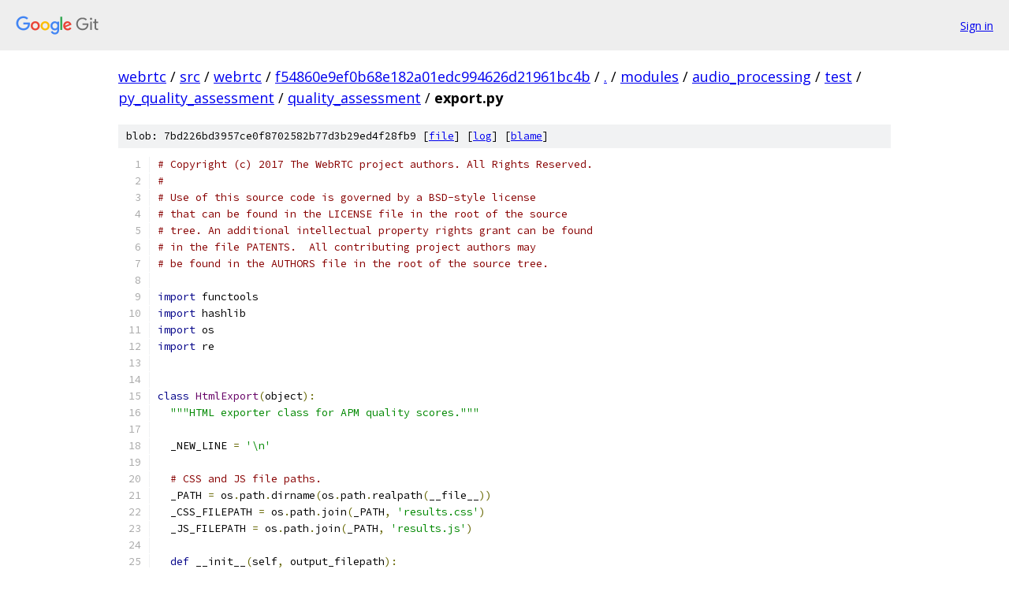

--- FILE ---
content_type: text/html; charset=utf-8
request_url: https://webrtc.googlesource.com/src/webrtc/+/f54860e9ef0b68e182a01edc994626d21961bc4b/modules/audio_processing/test/py_quality_assessment/quality_assessment/export.py
body_size: 8800
content:
<!DOCTYPE html><html lang="en"><head><meta charset="utf-8"><meta name="viewport" content="width=device-width, initial-scale=1"><title>modules/audio_processing/test/py_quality_assessment/quality_assessment/export.py - src/webrtc - Git at Google</title><link rel="stylesheet" type="text/css" href="/+static/base.css"><link rel="stylesheet" type="text/css" href="/+static/prettify/prettify.css"><!-- default customHeadTagPart --></head><body class="Site"><header class="Site-header"><div class="Header"><a class="Header-image" href="/"><img src="//www.gstatic.com/images/branding/lockups/2x/lockup_git_color_108x24dp.png" width="108" height="24" alt="Google Git"></a><div class="Header-menu"> <a class="Header-menuItem" href="https://accounts.google.com/AccountChooser?faa=1&amp;continue=https://webrtc.googlesource.com/login/src/webrtc/%2B/f54860e9ef0b68e182a01edc994626d21961bc4b/modules/audio_processing/test/py_quality_assessment/quality_assessment/export.py">Sign in</a> </div></div></header><div class="Site-content"><div class="Container "><div class="Breadcrumbs"><a class="Breadcrumbs-crumb" href="/?format=HTML">webrtc</a> / <a class="Breadcrumbs-crumb" href="/src/">src</a> / <a class="Breadcrumbs-crumb" href="/src/webrtc/">webrtc</a> / <a class="Breadcrumbs-crumb" href="/src/webrtc/+/f54860e9ef0b68e182a01edc994626d21961bc4b">f54860e9ef0b68e182a01edc994626d21961bc4b</a> / <a class="Breadcrumbs-crumb" href="/src/webrtc/+/f54860e9ef0b68e182a01edc994626d21961bc4b/">.</a> / <a class="Breadcrumbs-crumb" href="/src/webrtc/+/f54860e9ef0b68e182a01edc994626d21961bc4b/modules">modules</a> / <a class="Breadcrumbs-crumb" href="/src/webrtc/+/f54860e9ef0b68e182a01edc994626d21961bc4b/modules/audio_processing">audio_processing</a> / <a class="Breadcrumbs-crumb" href="/src/webrtc/+/f54860e9ef0b68e182a01edc994626d21961bc4b/modules/audio_processing/test">test</a> / <a class="Breadcrumbs-crumb" href="/src/webrtc/+/f54860e9ef0b68e182a01edc994626d21961bc4b/modules/audio_processing/test/py_quality_assessment">py_quality_assessment</a> / <a class="Breadcrumbs-crumb" href="/src/webrtc/+/f54860e9ef0b68e182a01edc994626d21961bc4b/modules/audio_processing/test/py_quality_assessment/quality_assessment">quality_assessment</a> / <span class="Breadcrumbs-crumb">export.py</span></div><div class="u-sha1 u-monospace BlobSha1">blob: 7bd226bd3957ce0f8702582b77d3b29ed4f28fb9 [<a href="/src/webrtc/+/f54860e9ef0b68e182a01edc994626d21961bc4b/modules/audio_processing/test/py_quality_assessment/quality_assessment/export.py">file</a>] [<a href="/src/webrtc/+log/f54860e9ef0b68e182a01edc994626d21961bc4b/modules/audio_processing/test/py_quality_assessment/quality_assessment/export.py">log</a>] [<a href="/src/webrtc/+blame/f54860e9ef0b68e182a01edc994626d21961bc4b/modules/audio_processing/test/py_quality_assessment/quality_assessment/export.py">blame</a>]</div><table class="FileContents"><tr class="u-pre u-monospace FileContents-line"><td class="u-lineNum u-noSelect FileContents-lineNum" data-line-number="1"></td><td class="FileContents-lineContents" id="1"><span class="com"># Copyright (c) 2017 The WebRTC project authors. All Rights Reserved.</span></td></tr><tr class="u-pre u-monospace FileContents-line"><td class="u-lineNum u-noSelect FileContents-lineNum" data-line-number="2"></td><td class="FileContents-lineContents" id="2"><span class="com">#</span></td></tr><tr class="u-pre u-monospace FileContents-line"><td class="u-lineNum u-noSelect FileContents-lineNum" data-line-number="3"></td><td class="FileContents-lineContents" id="3"><span class="com"># Use of this source code is governed by a BSD-style license</span></td></tr><tr class="u-pre u-monospace FileContents-line"><td class="u-lineNum u-noSelect FileContents-lineNum" data-line-number="4"></td><td class="FileContents-lineContents" id="4"><span class="com"># that can be found in the LICENSE file in the root of the source</span></td></tr><tr class="u-pre u-monospace FileContents-line"><td class="u-lineNum u-noSelect FileContents-lineNum" data-line-number="5"></td><td class="FileContents-lineContents" id="5"><span class="com"># tree. An additional intellectual property rights grant can be found</span></td></tr><tr class="u-pre u-monospace FileContents-line"><td class="u-lineNum u-noSelect FileContents-lineNum" data-line-number="6"></td><td class="FileContents-lineContents" id="6"><span class="com"># in the file PATENTS.  All contributing project authors may</span></td></tr><tr class="u-pre u-monospace FileContents-line"><td class="u-lineNum u-noSelect FileContents-lineNum" data-line-number="7"></td><td class="FileContents-lineContents" id="7"><span class="com"># be found in the AUTHORS file in the root of the source tree.</span></td></tr><tr class="u-pre u-monospace FileContents-line"><td class="u-lineNum u-noSelect FileContents-lineNum" data-line-number="8"></td><td class="FileContents-lineContents" id="8"></td></tr><tr class="u-pre u-monospace FileContents-line"><td class="u-lineNum u-noSelect FileContents-lineNum" data-line-number="9"></td><td class="FileContents-lineContents" id="9"><span class="kwd">import</span><span class="pln"> functools</span></td></tr><tr class="u-pre u-monospace FileContents-line"><td class="u-lineNum u-noSelect FileContents-lineNum" data-line-number="10"></td><td class="FileContents-lineContents" id="10"><span class="kwd">import</span><span class="pln"> hashlib</span></td></tr><tr class="u-pre u-monospace FileContents-line"><td class="u-lineNum u-noSelect FileContents-lineNum" data-line-number="11"></td><td class="FileContents-lineContents" id="11"><span class="kwd">import</span><span class="pln"> os</span></td></tr><tr class="u-pre u-monospace FileContents-line"><td class="u-lineNum u-noSelect FileContents-lineNum" data-line-number="12"></td><td class="FileContents-lineContents" id="12"><span class="kwd">import</span><span class="pln"> re</span></td></tr><tr class="u-pre u-monospace FileContents-line"><td class="u-lineNum u-noSelect FileContents-lineNum" data-line-number="13"></td><td class="FileContents-lineContents" id="13"></td></tr><tr class="u-pre u-monospace FileContents-line"><td class="u-lineNum u-noSelect FileContents-lineNum" data-line-number="14"></td><td class="FileContents-lineContents" id="14"></td></tr><tr class="u-pre u-monospace FileContents-line"><td class="u-lineNum u-noSelect FileContents-lineNum" data-line-number="15"></td><td class="FileContents-lineContents" id="15"><span class="kwd">class</span><span class="pln"> </span><span class="typ">HtmlExport</span><span class="pun">(</span><span class="pln">object</span><span class="pun">):</span></td></tr><tr class="u-pre u-monospace FileContents-line"><td class="u-lineNum u-noSelect FileContents-lineNum" data-line-number="16"></td><td class="FileContents-lineContents" id="16"><span class="pln">  </span><span class="str">&quot;&quot;&quot;HTML exporter class for APM quality scores.&quot;&quot;&quot;</span></td></tr><tr class="u-pre u-monospace FileContents-line"><td class="u-lineNum u-noSelect FileContents-lineNum" data-line-number="17"></td><td class="FileContents-lineContents" id="17"></td></tr><tr class="u-pre u-monospace FileContents-line"><td class="u-lineNum u-noSelect FileContents-lineNum" data-line-number="18"></td><td class="FileContents-lineContents" id="18"><span class="pln">  _NEW_LINE </span><span class="pun">=</span><span class="pln"> </span><span class="str">&#39;\n&#39;</span></td></tr><tr class="u-pre u-monospace FileContents-line"><td class="u-lineNum u-noSelect FileContents-lineNum" data-line-number="19"></td><td class="FileContents-lineContents" id="19"></td></tr><tr class="u-pre u-monospace FileContents-line"><td class="u-lineNum u-noSelect FileContents-lineNum" data-line-number="20"></td><td class="FileContents-lineContents" id="20"><span class="pln">  </span><span class="com"># CSS and JS file paths.</span></td></tr><tr class="u-pre u-monospace FileContents-line"><td class="u-lineNum u-noSelect FileContents-lineNum" data-line-number="21"></td><td class="FileContents-lineContents" id="21"><span class="pln">  _PATH </span><span class="pun">=</span><span class="pln"> os</span><span class="pun">.</span><span class="pln">path</span><span class="pun">.</span><span class="pln">dirname</span><span class="pun">(</span><span class="pln">os</span><span class="pun">.</span><span class="pln">path</span><span class="pun">.</span><span class="pln">realpath</span><span class="pun">(</span><span class="pln">__file__</span><span class="pun">))</span></td></tr><tr class="u-pre u-monospace FileContents-line"><td class="u-lineNum u-noSelect FileContents-lineNum" data-line-number="22"></td><td class="FileContents-lineContents" id="22"><span class="pln">  _CSS_FILEPATH </span><span class="pun">=</span><span class="pln"> os</span><span class="pun">.</span><span class="pln">path</span><span class="pun">.</span><span class="pln">join</span><span class="pun">(</span><span class="pln">_PATH</span><span class="pun">,</span><span class="pln"> </span><span class="str">&#39;results.css&#39;</span><span class="pun">)</span></td></tr><tr class="u-pre u-monospace FileContents-line"><td class="u-lineNum u-noSelect FileContents-lineNum" data-line-number="23"></td><td class="FileContents-lineContents" id="23"><span class="pln">  _JS_FILEPATH </span><span class="pun">=</span><span class="pln"> os</span><span class="pun">.</span><span class="pln">path</span><span class="pun">.</span><span class="pln">join</span><span class="pun">(</span><span class="pln">_PATH</span><span class="pun">,</span><span class="pln"> </span><span class="str">&#39;results.js&#39;</span><span class="pun">)</span></td></tr><tr class="u-pre u-monospace FileContents-line"><td class="u-lineNum u-noSelect FileContents-lineNum" data-line-number="24"></td><td class="FileContents-lineContents" id="24"></td></tr><tr class="u-pre u-monospace FileContents-line"><td class="u-lineNum u-noSelect FileContents-lineNum" data-line-number="25"></td><td class="FileContents-lineContents" id="25"><span class="pln">  </span><span class="kwd">def</span><span class="pln"> __init__</span><span class="pun">(</span><span class="pln">self</span><span class="pun">,</span><span class="pln"> output_filepath</span><span class="pun">):</span></td></tr><tr class="u-pre u-monospace FileContents-line"><td class="u-lineNum u-noSelect FileContents-lineNum" data-line-number="26"></td><td class="FileContents-lineContents" id="26"><span class="pln">    self</span><span class="pun">.</span><span class="pln">_scores_data_frame </span><span class="pun">=</span><span class="pln"> </span><span class="kwd">None</span></td></tr><tr class="u-pre u-monospace FileContents-line"><td class="u-lineNum u-noSelect FileContents-lineNum" data-line-number="27"></td><td class="FileContents-lineContents" id="27"><span class="pln">    self</span><span class="pun">.</span><span class="pln">_output_filepath </span><span class="pun">=</span><span class="pln"> output_filepath</span></td></tr><tr class="u-pre u-monospace FileContents-line"><td class="u-lineNum u-noSelect FileContents-lineNum" data-line-number="28"></td><td class="FileContents-lineContents" id="28"></td></tr><tr class="u-pre u-monospace FileContents-line"><td class="u-lineNum u-noSelect FileContents-lineNum" data-line-number="29"></td><td class="FileContents-lineContents" id="29"><span class="pln">  </span><span class="kwd">def</span><span class="pln"> </span><span class="typ">Export</span><span class="pun">(</span><span class="pln">self</span><span class="pun">,</span><span class="pln"> scores_data_frame</span><span class="pun">):</span></td></tr><tr class="u-pre u-monospace FileContents-line"><td class="u-lineNum u-noSelect FileContents-lineNum" data-line-number="30"></td><td class="FileContents-lineContents" id="30"><span class="pln">    </span><span class="str">&quot;&quot;&quot;Exports scores into an HTML file.</span></td></tr><tr class="u-pre u-monospace FileContents-line"><td class="u-lineNum u-noSelect FileContents-lineNum" data-line-number="31"></td><td class="FileContents-lineContents" id="31"></td></tr><tr class="u-pre u-monospace FileContents-line"><td class="u-lineNum u-noSelect FileContents-lineNum" data-line-number="32"></td><td class="FileContents-lineContents" id="32"><span class="str">    Args:</span></td></tr><tr class="u-pre u-monospace FileContents-line"><td class="u-lineNum u-noSelect FileContents-lineNum" data-line-number="33"></td><td class="FileContents-lineContents" id="33"><span class="str">      scores_data_frame: DataFrame instance.</span></td></tr><tr class="u-pre u-monospace FileContents-line"><td class="u-lineNum u-noSelect FileContents-lineNum" data-line-number="34"></td><td class="FileContents-lineContents" id="34"><span class="str">    &quot;&quot;&quot;</span></td></tr><tr class="u-pre u-monospace FileContents-line"><td class="u-lineNum u-noSelect FileContents-lineNum" data-line-number="35"></td><td class="FileContents-lineContents" id="35"><span class="pln">    self</span><span class="pun">.</span><span class="pln">_scores_data_frame </span><span class="pun">=</span><span class="pln"> scores_data_frame</span></td></tr><tr class="u-pre u-monospace FileContents-line"><td class="u-lineNum u-noSelect FileContents-lineNum" data-line-number="36"></td><td class="FileContents-lineContents" id="36"><span class="pln">    html </span><span class="pun">=</span><span class="pln"> </span><span class="pun">[</span><span class="str">&#39;&lt;html&gt;&#39;</span><span class="pun">,</span></td></tr><tr class="u-pre u-monospace FileContents-line"><td class="u-lineNum u-noSelect FileContents-lineNum" data-line-number="37"></td><td class="FileContents-lineContents" id="37"><span class="pln">            self</span><span class="pun">.</span><span class="typ">_BuildHeader</span><span class="pun">(),</span></td></tr><tr class="u-pre u-monospace FileContents-line"><td class="u-lineNum u-noSelect FileContents-lineNum" data-line-number="38"></td><td class="FileContents-lineContents" id="38"><span class="pln">            </span><span class="str">&#39;&lt;body onload=&quot;initialize()&quot;&gt;&#39;</span><span class="pun">,</span></td></tr><tr class="u-pre u-monospace FileContents-line"><td class="u-lineNum u-noSelect FileContents-lineNum" data-line-number="39"></td><td class="FileContents-lineContents" id="39"><span class="pln">            self</span><span class="pun">.</span><span class="typ">_BuildBody</span><span class="pun">(),</span></td></tr><tr class="u-pre u-monospace FileContents-line"><td class="u-lineNum u-noSelect FileContents-lineNum" data-line-number="40"></td><td class="FileContents-lineContents" id="40"><span class="pln">            </span><span class="str">&#39;&lt;/body&gt;&#39;</span><span class="pun">,</span></td></tr><tr class="u-pre u-monospace FileContents-line"><td class="u-lineNum u-noSelect FileContents-lineNum" data-line-number="41"></td><td class="FileContents-lineContents" id="41"><span class="pln">            </span><span class="str">&#39;&lt;/html&gt;&#39;</span><span class="pun">]</span></td></tr><tr class="u-pre u-monospace FileContents-line"><td class="u-lineNum u-noSelect FileContents-lineNum" data-line-number="42"></td><td class="FileContents-lineContents" id="42"><span class="pln">    self</span><span class="pun">.</span><span class="typ">_Save</span><span class="pun">(</span><span class="pln">self</span><span class="pun">.</span><span class="pln">_output_filepath</span><span class="pun">,</span><span class="pln"> self</span><span class="pun">.</span><span class="pln">_NEW_LINE</span><span class="pun">.</span><span class="pln">join</span><span class="pun">(</span><span class="pln">html</span><span class="pun">))</span></td></tr><tr class="u-pre u-monospace FileContents-line"><td class="u-lineNum u-noSelect FileContents-lineNum" data-line-number="43"></td><td class="FileContents-lineContents" id="43"></td></tr><tr class="u-pre u-monospace FileContents-line"><td class="u-lineNum u-noSelect FileContents-lineNum" data-line-number="44"></td><td class="FileContents-lineContents" id="44"><span class="pln">  </span><span class="kwd">def</span><span class="pln"> </span><span class="typ">_BuildHeader</span><span class="pun">(</span><span class="pln">self</span><span class="pun">):</span></td></tr><tr class="u-pre u-monospace FileContents-line"><td class="u-lineNum u-noSelect FileContents-lineNum" data-line-number="45"></td><td class="FileContents-lineContents" id="45"><span class="pln">    </span><span class="str">&quot;&quot;&quot;Builds the &lt;head&gt; section of the HTML file.</span></td></tr><tr class="u-pre u-monospace FileContents-line"><td class="u-lineNum u-noSelect FileContents-lineNum" data-line-number="46"></td><td class="FileContents-lineContents" id="46"></td></tr><tr class="u-pre u-monospace FileContents-line"><td class="u-lineNum u-noSelect FileContents-lineNum" data-line-number="47"></td><td class="FileContents-lineContents" id="47"><span class="str">    The header contains the page title and either embedded or linked CSS and JS</span></td></tr><tr class="u-pre u-monospace FileContents-line"><td class="u-lineNum u-noSelect FileContents-lineNum" data-line-number="48"></td><td class="FileContents-lineContents" id="48"><span class="str">    files.</span></td></tr><tr class="u-pre u-monospace FileContents-line"><td class="u-lineNum u-noSelect FileContents-lineNum" data-line-number="49"></td><td class="FileContents-lineContents" id="49"></td></tr><tr class="u-pre u-monospace FileContents-line"><td class="u-lineNum u-noSelect FileContents-lineNum" data-line-number="50"></td><td class="FileContents-lineContents" id="50"><span class="str">    Returns:</span></td></tr><tr class="u-pre u-monospace FileContents-line"><td class="u-lineNum u-noSelect FileContents-lineNum" data-line-number="51"></td><td class="FileContents-lineContents" id="51"><span class="str">      A string with &lt;head&gt;...&lt;/head&gt; HTML.</span></td></tr><tr class="u-pre u-monospace FileContents-line"><td class="u-lineNum u-noSelect FileContents-lineNum" data-line-number="52"></td><td class="FileContents-lineContents" id="52"><span class="str">    &quot;&quot;&quot;</span></td></tr><tr class="u-pre u-monospace FileContents-line"><td class="u-lineNum u-noSelect FileContents-lineNum" data-line-number="53"></td><td class="FileContents-lineContents" id="53"><span class="pln">    html </span><span class="pun">=</span><span class="pln"> </span><span class="pun">[</span><span class="str">&#39;&lt;head&gt;&#39;</span><span class="pun">,</span><span class="pln"> </span><span class="str">&#39;&lt;title&gt;Results&lt;/title&gt;&#39;</span><span class="pun">]</span></td></tr><tr class="u-pre u-monospace FileContents-line"><td class="u-lineNum u-noSelect FileContents-lineNum" data-line-number="54"></td><td class="FileContents-lineContents" id="54"></td></tr><tr class="u-pre u-monospace FileContents-line"><td class="u-lineNum u-noSelect FileContents-lineNum" data-line-number="55"></td><td class="FileContents-lineContents" id="55"><span class="pln">    </span><span class="com"># Add Material Design hosted libs.</span></td></tr><tr class="u-pre u-monospace FileContents-line"><td class="u-lineNum u-noSelect FileContents-lineNum" data-line-number="56"></td><td class="FileContents-lineContents" id="56"><span class="pln">    html</span><span class="pun">.</span><span class="pln">append</span><span class="pun">(</span><span class="str">&#39;&lt;link rel=&quot;stylesheet&quot; href=&quot;http://fonts.googleapis.com/&#39;</span></td></tr><tr class="u-pre u-monospace FileContents-line"><td class="u-lineNum u-noSelect FileContents-lineNum" data-line-number="57"></td><td class="FileContents-lineContents" id="57"><span class="pln">                </span><span class="str">&#39;css?family=Roboto:300,400,500,700&quot; type=&quot;text/css&quot;&gt;&#39;</span><span class="pun">)</span></td></tr><tr class="u-pre u-monospace FileContents-line"><td class="u-lineNum u-noSelect FileContents-lineNum" data-line-number="58"></td><td class="FileContents-lineContents" id="58"><span class="pln">    html</span><span class="pun">.</span><span class="pln">append</span><span class="pun">(</span><span class="str">&#39;&lt;link rel=&quot;stylesheet&quot; href=&quot;https://fonts.googleapis.com/&#39;</span></td></tr><tr class="u-pre u-monospace FileContents-line"><td class="u-lineNum u-noSelect FileContents-lineNum" data-line-number="59"></td><td class="FileContents-lineContents" id="59"><span class="pln">                </span><span class="str">&#39;icon?family=Material+Icons&quot;&gt;&#39;</span><span class="pun">)</span></td></tr><tr class="u-pre u-monospace FileContents-line"><td class="u-lineNum u-noSelect FileContents-lineNum" data-line-number="60"></td><td class="FileContents-lineContents" id="60"><span class="pln">    html</span><span class="pun">.</span><span class="pln">append</span><span class="pun">(</span><span class="str">&#39;&lt;link rel=&quot;stylesheet&quot; href=&quot;https://code.getmdl.io/1.3.0/&#39;</span></td></tr><tr class="u-pre u-monospace FileContents-line"><td class="u-lineNum u-noSelect FileContents-lineNum" data-line-number="61"></td><td class="FileContents-lineContents" id="61"><span class="pln">                </span><span class="str">&#39;material.indigo-pink.min.css&quot;&gt;&#39;</span><span class="pun">)</span></td></tr><tr class="u-pre u-monospace FileContents-line"><td class="u-lineNum u-noSelect FileContents-lineNum" data-line-number="62"></td><td class="FileContents-lineContents" id="62"><span class="pln">    html</span><span class="pun">.</span><span class="pln">append</span><span class="pun">(</span><span class="str">&#39;&lt;script defer src=&quot;https://code.getmdl.io/1.3.0/&#39;</span></td></tr><tr class="u-pre u-monospace FileContents-line"><td class="u-lineNum u-noSelect FileContents-lineNum" data-line-number="63"></td><td class="FileContents-lineContents" id="63"><span class="pln">                </span><span class="str">&#39;material.min.js&quot;&gt;&lt;/script&gt;&#39;</span><span class="pun">)</span></td></tr><tr class="u-pre u-monospace FileContents-line"><td class="u-lineNum u-noSelect FileContents-lineNum" data-line-number="64"></td><td class="FileContents-lineContents" id="64"></td></tr><tr class="u-pre u-monospace FileContents-line"><td class="u-lineNum u-noSelect FileContents-lineNum" data-line-number="65"></td><td class="FileContents-lineContents" id="65"><span class="pln">    </span><span class="com"># Embed custom JavaScript and CSS files.</span></td></tr><tr class="u-pre u-monospace FileContents-line"><td class="u-lineNum u-noSelect FileContents-lineNum" data-line-number="66"></td><td class="FileContents-lineContents" id="66"><span class="pln">    </span><span class="kwd">def</span><span class="pln"> </span><span class="typ">EmbedFile</span><span class="pun">(</span><span class="pln">filepath</span><span class="pun">):</span></td></tr><tr class="u-pre u-monospace FileContents-line"><td class="u-lineNum u-noSelect FileContents-lineNum" data-line-number="67"></td><td class="FileContents-lineContents" id="67"><span class="pln">      </span><span class="kwd">with</span><span class="pln"> open</span><span class="pun">(</span><span class="pln">filepath</span><span class="pun">)</span><span class="pln"> </span><span class="kwd">as</span><span class="pln"> f</span><span class="pun">:</span></td></tr><tr class="u-pre u-monospace FileContents-line"><td class="u-lineNum u-noSelect FileContents-lineNum" data-line-number="68"></td><td class="FileContents-lineContents" id="68"><span class="pln">        </span><span class="kwd">for</span><span class="pln"> l </span><span class="kwd">in</span><span class="pln"> f</span><span class="pun">:</span></td></tr><tr class="u-pre u-monospace FileContents-line"><td class="u-lineNum u-noSelect FileContents-lineNum" data-line-number="69"></td><td class="FileContents-lineContents" id="69"><span class="pln">          html</span><span class="pun">.</span><span class="pln">append</span><span class="pun">(</span><span class="pln">l</span><span class="pun">.</span><span class="pln">rstrip</span><span class="pun">())</span></td></tr><tr class="u-pre u-monospace FileContents-line"><td class="u-lineNum u-noSelect FileContents-lineNum" data-line-number="70"></td><td class="FileContents-lineContents" id="70"><span class="pln">    html</span><span class="pun">.</span><span class="pln">append</span><span class="pun">(</span><span class="str">&#39;&lt;script&gt;&#39;</span><span class="pun">)</span></td></tr><tr class="u-pre u-monospace FileContents-line"><td class="u-lineNum u-noSelect FileContents-lineNum" data-line-number="71"></td><td class="FileContents-lineContents" id="71"><span class="pln">    </span><span class="typ">EmbedFile</span><span class="pun">(</span><span class="pln">self</span><span class="pun">.</span><span class="pln">_JS_FILEPATH</span><span class="pun">)</span></td></tr><tr class="u-pre u-monospace FileContents-line"><td class="u-lineNum u-noSelect FileContents-lineNum" data-line-number="72"></td><td class="FileContents-lineContents" id="72"><span class="pln">    html</span><span class="pun">.</span><span class="pln">append</span><span class="pun">(</span><span class="str">&#39;&lt;/script&gt;&#39;</span><span class="pun">)</span></td></tr><tr class="u-pre u-monospace FileContents-line"><td class="u-lineNum u-noSelect FileContents-lineNum" data-line-number="73"></td><td class="FileContents-lineContents" id="73"><span class="pln">    html</span><span class="pun">.</span><span class="pln">append</span><span class="pun">(</span><span class="str">&#39;&lt;style&gt;&#39;</span><span class="pun">)</span></td></tr><tr class="u-pre u-monospace FileContents-line"><td class="u-lineNum u-noSelect FileContents-lineNum" data-line-number="74"></td><td class="FileContents-lineContents" id="74"><span class="pln">    </span><span class="typ">EmbedFile</span><span class="pun">(</span><span class="pln">self</span><span class="pun">.</span><span class="pln">_CSS_FILEPATH</span><span class="pun">)</span></td></tr><tr class="u-pre u-monospace FileContents-line"><td class="u-lineNum u-noSelect FileContents-lineNum" data-line-number="75"></td><td class="FileContents-lineContents" id="75"><span class="pln">    html</span><span class="pun">.</span><span class="pln">append</span><span class="pun">(</span><span class="str">&#39;&lt;/style&gt;&#39;</span><span class="pun">)</span></td></tr><tr class="u-pre u-monospace FileContents-line"><td class="u-lineNum u-noSelect FileContents-lineNum" data-line-number="76"></td><td class="FileContents-lineContents" id="76"></td></tr><tr class="u-pre u-monospace FileContents-line"><td class="u-lineNum u-noSelect FileContents-lineNum" data-line-number="77"></td><td class="FileContents-lineContents" id="77"><span class="pln">    html</span><span class="pun">.</span><span class="pln">append</span><span class="pun">(</span><span class="str">&#39;&lt;/head&gt;&#39;</span><span class="pun">)</span></td></tr><tr class="u-pre u-monospace FileContents-line"><td class="u-lineNum u-noSelect FileContents-lineNum" data-line-number="78"></td><td class="FileContents-lineContents" id="78"></td></tr><tr class="u-pre u-monospace FileContents-line"><td class="u-lineNum u-noSelect FileContents-lineNum" data-line-number="79"></td><td class="FileContents-lineContents" id="79"><span class="pln">    </span><span class="kwd">return</span><span class="pln"> self</span><span class="pun">.</span><span class="pln">_NEW_LINE</span><span class="pun">.</span><span class="pln">join</span><span class="pun">(</span><span class="pln">html</span><span class="pun">)</span></td></tr><tr class="u-pre u-monospace FileContents-line"><td class="u-lineNum u-noSelect FileContents-lineNum" data-line-number="80"></td><td class="FileContents-lineContents" id="80"></td></tr><tr class="u-pre u-monospace FileContents-line"><td class="u-lineNum u-noSelect FileContents-lineNum" data-line-number="81"></td><td class="FileContents-lineContents" id="81"><span class="pln">  </span><span class="kwd">def</span><span class="pln"> </span><span class="typ">_BuildBody</span><span class="pun">(</span><span class="pln">self</span><span class="pun">):</span></td></tr><tr class="u-pre u-monospace FileContents-line"><td class="u-lineNum u-noSelect FileContents-lineNum" data-line-number="82"></td><td class="FileContents-lineContents" id="82"><span class="pln">    </span><span class="str">&quot;&quot;&quot;Builds the content of the &lt;body&gt; section.&quot;&quot;&quot;</span></td></tr><tr class="u-pre u-monospace FileContents-line"><td class="u-lineNum u-noSelect FileContents-lineNum" data-line-number="83"></td><td class="FileContents-lineContents" id="83"><span class="pln">    score_names </span><span class="pun">=</span><span class="pln"> self</span><span class="pun">.</span><span class="pln">_scores_data_frame</span><span class="pun">[</span><span class="str">&#39;eval_score_name&#39;</span><span class="pun">].</span><span class="pln">drop_duplicates</span><span class="pun">(</span></td></tr><tr class="u-pre u-monospace FileContents-line"><td class="u-lineNum u-noSelect FileContents-lineNum" data-line-number="84"></td><td class="FileContents-lineContents" id="84"><span class="pln">    </span><span class="pun">).</span><span class="pln">values</span><span class="pun">.</span><span class="pln">tolist</span><span class="pun">()</span></td></tr><tr class="u-pre u-monospace FileContents-line"><td class="u-lineNum u-noSelect FileContents-lineNum" data-line-number="85"></td><td class="FileContents-lineContents" id="85"></td></tr><tr class="u-pre u-monospace FileContents-line"><td class="u-lineNum u-noSelect FileContents-lineNum" data-line-number="86"></td><td class="FileContents-lineContents" id="86"><span class="pln">    html </span><span class="pun">=</span><span class="pln"> </span><span class="pun">[</span></td></tr><tr class="u-pre u-monospace FileContents-line"><td class="u-lineNum u-noSelect FileContents-lineNum" data-line-number="87"></td><td class="FileContents-lineContents" id="87"><span class="pln">        </span><span class="pun">(</span><span class="str">&#39;&lt;div class=&quot;mdl-layout mdl-js-layout mdl-layout--fixed-header &#39;</span></td></tr><tr class="u-pre u-monospace FileContents-line"><td class="u-lineNum u-noSelect FileContents-lineNum" data-line-number="88"></td><td class="FileContents-lineContents" id="88"><span class="pln">         </span><span class="str">&#39;mdl-layout--fixed-tabs&quot;&gt;&#39;</span><span class="pun">),</span></td></tr><tr class="u-pre u-monospace FileContents-line"><td class="u-lineNum u-noSelect FileContents-lineNum" data-line-number="89"></td><td class="FileContents-lineContents" id="89"><span class="pln">        </span><span class="str">&#39;&lt;header class=&quot;mdl-layout__header&quot;&gt;&#39;</span><span class="pun">,</span></td></tr><tr class="u-pre u-monospace FileContents-line"><td class="u-lineNum u-noSelect FileContents-lineNum" data-line-number="90"></td><td class="FileContents-lineContents" id="90"><span class="pln">        </span><span class="str">&#39;&lt;div class=&quot;mdl-layout__header-row&quot;&gt;&#39;</span><span class="pun">,</span></td></tr><tr class="u-pre u-monospace FileContents-line"><td class="u-lineNum u-noSelect FileContents-lineNum" data-line-number="91"></td><td class="FileContents-lineContents" id="91"><span class="pln">        </span><span class="str">&#39;&lt;span class=&quot;mdl-layout-title&quot;&gt;APM QA results ({})&lt;/span&gt;&#39;</span><span class="pun">.</span><span class="pln">format</span><span class="pun">(</span></td></tr><tr class="u-pre u-monospace FileContents-line"><td class="u-lineNum u-noSelect FileContents-lineNum" data-line-number="92"></td><td class="FileContents-lineContents" id="92"><span class="pln">            self</span><span class="pun">.</span><span class="pln">_output_filepath</span><span class="pun">),</span></td></tr><tr class="u-pre u-monospace FileContents-line"><td class="u-lineNum u-noSelect FileContents-lineNum" data-line-number="93"></td><td class="FileContents-lineContents" id="93"><span class="pln">        </span><span class="str">&#39;&lt;/div&gt;&#39;</span><span class="pun">,</span></td></tr><tr class="u-pre u-monospace FileContents-line"><td class="u-lineNum u-noSelect FileContents-lineNum" data-line-number="94"></td><td class="FileContents-lineContents" id="94"><span class="pln">    </span><span class="pun">]</span></td></tr><tr class="u-pre u-monospace FileContents-line"><td class="u-lineNum u-noSelect FileContents-lineNum" data-line-number="95"></td><td class="FileContents-lineContents" id="95"></td></tr><tr class="u-pre u-monospace FileContents-line"><td class="u-lineNum u-noSelect FileContents-lineNum" data-line-number="96"></td><td class="FileContents-lineContents" id="96"><span class="pln">    </span><span class="com"># Tab selectors.</span></td></tr><tr class="u-pre u-monospace FileContents-line"><td class="u-lineNum u-noSelect FileContents-lineNum" data-line-number="97"></td><td class="FileContents-lineContents" id="97"><span class="pln">    html</span><span class="pun">.</span><span class="pln">append</span><span class="pun">(</span><span class="str">&#39;&lt;div class=&quot;mdl-layout__tab-bar mdl-js-ripple-effect&quot;&gt;&#39;</span><span class="pun">)</span></td></tr><tr class="u-pre u-monospace FileContents-line"><td class="u-lineNum u-noSelect FileContents-lineNum" data-line-number="98"></td><td class="FileContents-lineContents" id="98"><span class="pln">    </span><span class="kwd">for</span><span class="pln"> tab_index</span><span class="pun">,</span><span class="pln"> score_name </span><span class="kwd">in</span><span class="pln"> enumerate</span><span class="pun">(</span><span class="pln">score_names</span><span class="pun">):</span></td></tr><tr class="u-pre u-monospace FileContents-line"><td class="u-lineNum u-noSelect FileContents-lineNum" data-line-number="99"></td><td class="FileContents-lineContents" id="99"><span class="pln">      is_active </span><span class="pun">=</span><span class="pln"> tab_index </span><span class="pun">==</span><span class="pln"> </span><span class="lit">0</span></td></tr><tr class="u-pre u-monospace FileContents-line"><td class="u-lineNum u-noSelect FileContents-lineNum" data-line-number="100"></td><td class="FileContents-lineContents" id="100"><span class="pln">      html</span><span class="pun">.</span><span class="pln">append</span><span class="pun">(</span><span class="str">&#39;&lt;a href=&quot;#score-tab-{}&quot; class=&quot;mdl-layout__tab{}&quot;&gt;&#39;</span></td></tr><tr class="u-pre u-monospace FileContents-line"><td class="u-lineNum u-noSelect FileContents-lineNum" data-line-number="101"></td><td class="FileContents-lineContents" id="101"><span class="pln">                  </span><span class="str">&#39;{}&lt;/a&gt;&#39;</span><span class="pun">.</span><span class="pln">format</span><span class="pun">(</span><span class="pln">tab_index</span><span class="pun">,</span></td></tr><tr class="u-pre u-monospace FileContents-line"><td class="u-lineNum u-noSelect FileContents-lineNum" data-line-number="102"></td><td class="FileContents-lineContents" id="102"><span class="pln">                                  </span><span class="str">&#39; is-active&#39;</span><span class="pln"> </span><span class="kwd">if</span><span class="pln"> is_active </span><span class="kwd">else</span><span class="pln"> </span><span class="str">&#39;&#39;</span><span class="pun">,</span></td></tr><tr class="u-pre u-monospace FileContents-line"><td class="u-lineNum u-noSelect FileContents-lineNum" data-line-number="103"></td><td class="FileContents-lineContents" id="103"><span class="pln">                                  self</span><span class="pun">.</span><span class="typ">_FormatName</span><span class="pun">(</span><span class="pln">score_name</span><span class="pun">)))</span></td></tr><tr class="u-pre u-monospace FileContents-line"><td class="u-lineNum u-noSelect FileContents-lineNum" data-line-number="104"></td><td class="FileContents-lineContents" id="104"><span class="pln">    html</span><span class="pun">.</span><span class="pln">append</span><span class="pun">(</span><span class="str">&#39;&lt;/div&gt;&#39;</span><span class="pun">)</span></td></tr><tr class="u-pre u-monospace FileContents-line"><td class="u-lineNum u-noSelect FileContents-lineNum" data-line-number="105"></td><td class="FileContents-lineContents" id="105"></td></tr><tr class="u-pre u-monospace FileContents-line"><td class="u-lineNum u-noSelect FileContents-lineNum" data-line-number="106"></td><td class="FileContents-lineContents" id="106"><span class="pln">    html</span><span class="pun">.</span><span class="pln">append</span><span class="pun">(</span><span class="str">&#39;&lt;/header&gt;&#39;</span><span class="pun">)</span></td></tr><tr class="u-pre u-monospace FileContents-line"><td class="u-lineNum u-noSelect FileContents-lineNum" data-line-number="107"></td><td class="FileContents-lineContents" id="107"><span class="pln">    html</span><span class="pun">.</span><span class="pln">append</span><span class="pun">(</span><span class="str">&#39;&lt;main class=&quot;mdl-layout__content&quot;&gt;&#39;</span><span class="pun">)</span></td></tr><tr class="u-pre u-monospace FileContents-line"><td class="u-lineNum u-noSelect FileContents-lineNum" data-line-number="108"></td><td class="FileContents-lineContents" id="108"></td></tr><tr class="u-pre u-monospace FileContents-line"><td class="u-lineNum u-noSelect FileContents-lineNum" data-line-number="109"></td><td class="FileContents-lineContents" id="109"><span class="pln">    </span><span class="com"># Tabs content.</span></td></tr><tr class="u-pre u-monospace FileContents-line"><td class="u-lineNum u-noSelect FileContents-lineNum" data-line-number="110"></td><td class="FileContents-lineContents" id="110"><span class="pln">    </span><span class="kwd">for</span><span class="pln"> tab_index</span><span class="pun">,</span><span class="pln"> score_name </span><span class="kwd">in</span><span class="pln"> enumerate</span><span class="pun">(</span><span class="pln">score_names</span><span class="pun">):</span></td></tr><tr class="u-pre u-monospace FileContents-line"><td class="u-lineNum u-noSelect FileContents-lineNum" data-line-number="111"></td><td class="FileContents-lineContents" id="111"><span class="pln">      html</span><span class="pun">.</span><span class="pln">append</span><span class="pun">(</span><span class="str">&#39;&lt;section class=&quot;mdl-layout__tab-panel{}&quot; &#39;</span></td></tr><tr class="u-pre u-monospace FileContents-line"><td class="u-lineNum u-noSelect FileContents-lineNum" data-line-number="112"></td><td class="FileContents-lineContents" id="112"><span class="pln">                  </span><span class="str">&#39;id=&quot;score-tab-{}&quot;&gt;&#39;</span><span class="pun">.</span><span class="pln">format</span><span class="pun">(</span></td></tr><tr class="u-pre u-monospace FileContents-line"><td class="u-lineNum u-noSelect FileContents-lineNum" data-line-number="113"></td><td class="FileContents-lineContents" id="113"><span class="pln">                      </span><span class="str">&#39; is-active&#39;</span><span class="pln"> </span><span class="kwd">if</span><span class="pln"> is_active </span><span class="kwd">else</span><span class="pln"> </span><span class="str">&#39;&#39;</span><span class="pun">,</span><span class="pln"> tab_index</span><span class="pun">))</span></td></tr><tr class="u-pre u-monospace FileContents-line"><td class="u-lineNum u-noSelect FileContents-lineNum" data-line-number="114"></td><td class="FileContents-lineContents" id="114"><span class="pln">      html</span><span class="pun">.</span><span class="pln">append</span><span class="pun">(</span><span class="str">&#39;&lt;div class=&quot;page-content&quot;&gt;&#39;</span><span class="pun">)</span></td></tr><tr class="u-pre u-monospace FileContents-line"><td class="u-lineNum u-noSelect FileContents-lineNum" data-line-number="115"></td><td class="FileContents-lineContents" id="115"><span class="pln">      html</span><span class="pun">.</span><span class="pln">append</span><span class="pun">(</span><span class="pln">self</span><span class="pun">.</span><span class="typ">_BuildScoreTab</span><span class="pun">(</span><span class="pln">score_name</span><span class="pun">))</span></td></tr><tr class="u-pre u-monospace FileContents-line"><td class="u-lineNum u-noSelect FileContents-lineNum" data-line-number="116"></td><td class="FileContents-lineContents" id="116"><span class="pln">      html</span><span class="pun">.</span><span class="pln">append</span><span class="pun">(</span><span class="str">&#39;&lt;/div&gt;&#39;</span><span class="pun">)</span></td></tr><tr class="u-pre u-monospace FileContents-line"><td class="u-lineNum u-noSelect FileContents-lineNum" data-line-number="117"></td><td class="FileContents-lineContents" id="117"><span class="pln">      html</span><span class="pun">.</span><span class="pln">append</span><span class="pun">(</span><span class="str">&#39;&lt;/section&gt;&#39;</span><span class="pun">)</span></td></tr><tr class="u-pre u-monospace FileContents-line"><td class="u-lineNum u-noSelect FileContents-lineNum" data-line-number="118"></td><td class="FileContents-lineContents" id="118"></td></tr><tr class="u-pre u-monospace FileContents-line"><td class="u-lineNum u-noSelect FileContents-lineNum" data-line-number="119"></td><td class="FileContents-lineContents" id="119"><span class="pln">    html</span><span class="pun">.</span><span class="pln">append</span><span class="pun">(</span><span class="str">&#39;&lt;/main&gt;&#39;</span><span class="pun">)</span></td></tr><tr class="u-pre u-monospace FileContents-line"><td class="u-lineNum u-noSelect FileContents-lineNum" data-line-number="120"></td><td class="FileContents-lineContents" id="120"><span class="pln">    html</span><span class="pun">.</span><span class="pln">append</span><span class="pun">(</span><span class="str">&#39;&lt;/div&gt;&#39;</span><span class="pun">)</span></td></tr><tr class="u-pre u-monospace FileContents-line"><td class="u-lineNum u-noSelect FileContents-lineNum" data-line-number="121"></td><td class="FileContents-lineContents" id="121"></td></tr><tr class="u-pre u-monospace FileContents-line"><td class="u-lineNum u-noSelect FileContents-lineNum" data-line-number="122"></td><td class="FileContents-lineContents" id="122"><span class="pln">    </span><span class="kwd">return</span><span class="pln"> self</span><span class="pun">.</span><span class="pln">_NEW_LINE</span><span class="pun">.</span><span class="pln">join</span><span class="pun">(</span><span class="pln">html</span><span class="pun">)</span></td></tr><tr class="u-pre u-monospace FileContents-line"><td class="u-lineNum u-noSelect FileContents-lineNum" data-line-number="123"></td><td class="FileContents-lineContents" id="123"></td></tr><tr class="u-pre u-monospace FileContents-line"><td class="u-lineNum u-noSelect FileContents-lineNum" data-line-number="124"></td><td class="FileContents-lineContents" id="124"><span class="pln">  </span><span class="kwd">def</span><span class="pln"> </span><span class="typ">_BuildScoreTab</span><span class="pun">(</span><span class="pln">self</span><span class="pun">,</span><span class="pln"> score_name</span><span class="pun">):</span></td></tr><tr class="u-pre u-monospace FileContents-line"><td class="u-lineNum u-noSelect FileContents-lineNum" data-line-number="125"></td><td class="FileContents-lineContents" id="125"><span class="pln">    </span><span class="str">&quot;&quot;&quot;Builds the content of a tab.&quot;&quot;&quot;</span></td></tr><tr class="u-pre u-monospace FileContents-line"><td class="u-lineNum u-noSelect FileContents-lineNum" data-line-number="126"></td><td class="FileContents-lineContents" id="126"><span class="pln">    </span><span class="com"># Find unique values.</span></td></tr><tr class="u-pre u-monospace FileContents-line"><td class="u-lineNum u-noSelect FileContents-lineNum" data-line-number="127"></td><td class="FileContents-lineContents" id="127"><span class="pln">    scores </span><span class="pun">=</span><span class="pln"> self</span><span class="pun">.</span><span class="pln">_scores_data_frame</span><span class="pun">[</span></td></tr><tr class="u-pre u-monospace FileContents-line"><td class="u-lineNum u-noSelect FileContents-lineNum" data-line-number="128"></td><td class="FileContents-lineContents" id="128"><span class="pln">        self</span><span class="pun">.</span><span class="pln">_scores_data_frame</span><span class="pun">.</span><span class="pln">eval_score_name </span><span class="pun">==</span><span class="pln"> score_name</span><span class="pun">]</span></td></tr><tr class="u-pre u-monospace FileContents-line"><td class="u-lineNum u-noSelect FileContents-lineNum" data-line-number="129"></td><td class="FileContents-lineContents" id="129"><span class="pln">    apm_configs </span><span class="pun">=</span><span class="pln"> sorted</span><span class="pun">(</span><span class="pln">self</span><span class="pun">.</span><span class="typ">_FindUniqueTuples</span><span class="pun">(</span><span class="pln">scores</span><span class="pun">,</span><span class="pln"> </span><span class="pun">[</span><span class="str">&#39;apm_config&#39;</span><span class="pun">]))</span></td></tr><tr class="u-pre u-monospace FileContents-line"><td class="u-lineNum u-noSelect FileContents-lineNum" data-line-number="130"></td><td class="FileContents-lineContents" id="130"><span class="pln">    test_data_gen_configs </span><span class="pun">=</span><span class="pln"> sorted</span><span class="pun">(</span><span class="pln">self</span><span class="pun">.</span><span class="typ">_FindUniqueTuples</span><span class="pun">(</span></td></tr><tr class="u-pre u-monospace FileContents-line"><td class="u-lineNum u-noSelect FileContents-lineNum" data-line-number="131"></td><td class="FileContents-lineContents" id="131"><span class="pln">        scores</span><span class="pun">,</span><span class="pln"> </span><span class="pun">[</span><span class="str">&#39;test_data_gen&#39;</span><span class="pun">,</span><span class="pln"> </span><span class="str">&#39;test_data_gen_params&#39;</span><span class="pun">]))</span></td></tr><tr class="u-pre u-monospace FileContents-line"><td class="u-lineNum u-noSelect FileContents-lineNum" data-line-number="132"></td><td class="FileContents-lineContents" id="132"></td></tr><tr class="u-pre u-monospace FileContents-line"><td class="u-lineNum u-noSelect FileContents-lineNum" data-line-number="133"></td><td class="FileContents-lineContents" id="133"><span class="pln">    html </span><span class="pun">=</span><span class="pln"> </span><span class="pun">[</span></td></tr><tr class="u-pre u-monospace FileContents-line"><td class="u-lineNum u-noSelect FileContents-lineNum" data-line-number="134"></td><td class="FileContents-lineContents" id="134"><span class="pln">        </span><span class="str">&#39;&lt;div class=&quot;mdl-grid&quot;&gt;&#39;</span><span class="pun">,</span></td></tr><tr class="u-pre u-monospace FileContents-line"><td class="u-lineNum u-noSelect FileContents-lineNum" data-line-number="135"></td><td class="FileContents-lineContents" id="135"><span class="pln">        </span><span class="str">&#39;&lt;div class=&quot;mdl-layout-spacer&quot;&gt;&lt;/div&gt;&#39;</span><span class="pun">,</span></td></tr><tr class="u-pre u-monospace FileContents-line"><td class="u-lineNum u-noSelect FileContents-lineNum" data-line-number="136"></td><td class="FileContents-lineContents" id="136"><span class="pln">        </span><span class="str">&#39;&lt;div class=&quot;mdl-cell mdl-cell--10-col&quot;&gt;&#39;</span><span class="pun">,</span></td></tr><tr class="u-pre u-monospace FileContents-line"><td class="u-lineNum u-noSelect FileContents-lineNum" data-line-number="137"></td><td class="FileContents-lineContents" id="137"><span class="pln">        </span><span class="pun">(</span><span class="str">&#39;&lt;table class=&quot;mdl-data-table mdl-js-data-table mdl-shadow--2dp&quot; &#39;</span></td></tr><tr class="u-pre u-monospace FileContents-line"><td class="u-lineNum u-noSelect FileContents-lineNum" data-line-number="138"></td><td class="FileContents-lineContents" id="138"><span class="pln">         </span><span class="str">&#39;style=&quot;width: 100%;&quot;&gt;&#39;</span><span class="pun">),</span></td></tr><tr class="u-pre u-monospace FileContents-line"><td class="u-lineNum u-noSelect FileContents-lineNum" data-line-number="139"></td><td class="FileContents-lineContents" id="139"><span class="pln">    </span><span class="pun">]</span></td></tr><tr class="u-pre u-monospace FileContents-line"><td class="u-lineNum u-noSelect FileContents-lineNum" data-line-number="140"></td><td class="FileContents-lineContents" id="140"></td></tr><tr class="u-pre u-monospace FileContents-line"><td class="u-lineNum u-noSelect FileContents-lineNum" data-line-number="141"></td><td class="FileContents-lineContents" id="141"><span class="pln">    </span><span class="com"># Header.</span></td></tr><tr class="u-pre u-monospace FileContents-line"><td class="u-lineNum u-noSelect FileContents-lineNum" data-line-number="142"></td><td class="FileContents-lineContents" id="142"><span class="pln">    html</span><span class="pun">.</span><span class="pln">append</span><span class="pun">(</span><span class="str">&#39;&lt;thead&gt;&lt;tr&gt;&lt;th&gt;APM config / Test data generator&lt;/th&gt;&#39;</span><span class="pun">)</span></td></tr><tr class="u-pre u-monospace FileContents-line"><td class="u-lineNum u-noSelect FileContents-lineNum" data-line-number="143"></td><td class="FileContents-lineContents" id="143"><span class="pln">    </span><span class="kwd">for</span><span class="pln"> test_data_gen_info </span><span class="kwd">in</span><span class="pln"> test_data_gen_configs</span><span class="pun">:</span></td></tr><tr class="u-pre u-monospace FileContents-line"><td class="u-lineNum u-noSelect FileContents-lineNum" data-line-number="144"></td><td class="FileContents-lineContents" id="144"><span class="pln">      html</span><span class="pun">.</span><span class="pln">append</span><span class="pun">(</span><span class="str">&#39;&lt;th&gt;{} {}&lt;/th&gt;&#39;</span><span class="pun">.</span><span class="pln">format</span><span class="pun">(</span></td></tr><tr class="u-pre u-monospace FileContents-line"><td class="u-lineNum u-noSelect FileContents-lineNum" data-line-number="145"></td><td class="FileContents-lineContents" id="145"><span class="pln">          self</span><span class="pun">.</span><span class="typ">_FormatName</span><span class="pun">(</span><span class="pln">test_data_gen_info</span><span class="pun">[</span><span class="lit">0</span><span class="pun">]),</span><span class="pln"> test_data_gen_info</span><span class="pun">[</span><span class="lit">1</span><span class="pun">]))</span></td></tr><tr class="u-pre u-monospace FileContents-line"><td class="u-lineNum u-noSelect FileContents-lineNum" data-line-number="146"></td><td class="FileContents-lineContents" id="146"><span class="pln">    html</span><span class="pun">.</span><span class="pln">append</span><span class="pun">(</span><span class="str">&#39;&lt;/tr&gt;&lt;/thead&gt;&#39;</span><span class="pun">)</span></td></tr><tr class="u-pre u-monospace FileContents-line"><td class="u-lineNum u-noSelect FileContents-lineNum" data-line-number="147"></td><td class="FileContents-lineContents" id="147"></td></tr><tr class="u-pre u-monospace FileContents-line"><td class="u-lineNum u-noSelect FileContents-lineNum" data-line-number="148"></td><td class="FileContents-lineContents" id="148"><span class="pln">    </span><span class="com"># Body.</span></td></tr><tr class="u-pre u-monospace FileContents-line"><td class="u-lineNum u-noSelect FileContents-lineNum" data-line-number="149"></td><td class="FileContents-lineContents" id="149"><span class="pln">    html</span><span class="pun">.</span><span class="pln">append</span><span class="pun">(</span><span class="str">&#39;&lt;tbody&gt;&#39;</span><span class="pun">)</span></td></tr><tr class="u-pre u-monospace FileContents-line"><td class="u-lineNum u-noSelect FileContents-lineNum" data-line-number="150"></td><td class="FileContents-lineContents" id="150"><span class="pln">    </span><span class="kwd">for</span><span class="pln"> apm_config </span><span class="kwd">in</span><span class="pln"> apm_configs</span><span class="pun">:</span></td></tr><tr class="u-pre u-monospace FileContents-line"><td class="u-lineNum u-noSelect FileContents-lineNum" data-line-number="151"></td><td class="FileContents-lineContents" id="151"><span class="pln">      html</span><span class="pun">.</span><span class="pln">append</span><span class="pun">(</span><span class="str">&#39;&lt;tr&gt;&lt;td&gt;&#39;</span><span class="pln"> </span><span class="pun">+</span><span class="pln"> self</span><span class="pun">.</span><span class="typ">_FormatName</span><span class="pun">(</span><span class="pln">apm_config</span><span class="pun">[</span><span class="lit">0</span><span class="pun">])</span><span class="pln"> </span><span class="pun">+</span><span class="pln"> </span><span class="str">&#39;&lt;/td&gt;&#39;</span><span class="pun">)</span></td></tr><tr class="u-pre u-monospace FileContents-line"><td class="u-lineNum u-noSelect FileContents-lineNum" data-line-number="152"></td><td class="FileContents-lineContents" id="152"><span class="pln">      </span><span class="kwd">for</span><span class="pln"> test_data_gen_info </span><span class="kwd">in</span><span class="pln"> test_data_gen_configs</span><span class="pun">:</span></td></tr><tr class="u-pre u-monospace FileContents-line"><td class="u-lineNum u-noSelect FileContents-lineNum" data-line-number="153"></td><td class="FileContents-lineContents" id="153"><span class="pln">        onclick_handler </span><span class="pun">=</span><span class="pln"> </span><span class="str">&#39;openScoreStatsInspector(\&#39;{}\&#39;)&#39;</span><span class="pun">.</span><span class="pln">format</span><span class="pun">(</span></td></tr><tr class="u-pre u-monospace FileContents-line"><td class="u-lineNum u-noSelect FileContents-lineNum" data-line-number="154"></td><td class="FileContents-lineContents" id="154"><span class="pln">            self</span><span class="pun">.</span><span class="typ">_ScoreStatsInspectorDialogId</span><span class="pun">(</span><span class="pln">score_name</span><span class="pun">,</span><span class="pln"> apm_config</span><span class="pun">[</span><span class="lit">0</span><span class="pun">],</span></td></tr><tr class="u-pre u-monospace FileContents-line"><td class="u-lineNum u-noSelect FileContents-lineNum" data-line-number="155"></td><td class="FileContents-lineContents" id="155"><span class="pln">                                              test_data_gen_info</span><span class="pun">[</span><span class="lit">0</span><span class="pun">],</span></td></tr><tr class="u-pre u-monospace FileContents-line"><td class="u-lineNum u-noSelect FileContents-lineNum" data-line-number="156"></td><td class="FileContents-lineContents" id="156"><span class="pln">                                              test_data_gen_info</span><span class="pun">[</span><span class="lit">1</span><span class="pun">]))</span></td></tr><tr class="u-pre u-monospace FileContents-line"><td class="u-lineNum u-noSelect FileContents-lineNum" data-line-number="157"></td><td class="FileContents-lineContents" id="157"><span class="pln">        html</span><span class="pun">.</span><span class="pln">append</span><span class="pun">(</span><span class="str">&#39;&lt;td onclick=&quot;{}&quot;&gt;{}&lt;/td&gt;&#39;</span><span class="pun">.</span><span class="pln">format</span><span class="pun">(</span></td></tr><tr class="u-pre u-monospace FileContents-line"><td class="u-lineNum u-noSelect FileContents-lineNum" data-line-number="158"></td><td class="FileContents-lineContents" id="158"><span class="pln">            onclick_handler</span><span class="pun">,</span><span class="pln"> self</span><span class="pun">.</span><span class="typ">_BuildScoreTableCell</span><span class="pun">(</span></td></tr><tr class="u-pre u-monospace FileContents-line"><td class="u-lineNum u-noSelect FileContents-lineNum" data-line-number="159"></td><td class="FileContents-lineContents" id="159"><span class="pln">                score_name</span><span class="pun">,</span><span class="pln"> test_data_gen_info</span><span class="pun">[</span><span class="lit">0</span><span class="pun">],</span><span class="pln"> test_data_gen_info</span><span class="pun">[</span><span class="lit">1</span><span class="pun">],</span></td></tr><tr class="u-pre u-monospace FileContents-line"><td class="u-lineNum u-noSelect FileContents-lineNum" data-line-number="160"></td><td class="FileContents-lineContents" id="160"><span class="pln">                apm_config</span><span class="pun">[</span><span class="lit">0</span><span class="pun">])))</span></td></tr><tr class="u-pre u-monospace FileContents-line"><td class="u-lineNum u-noSelect FileContents-lineNum" data-line-number="161"></td><td class="FileContents-lineContents" id="161"><span class="pln">      html</span><span class="pun">.</span><span class="pln">append</span><span class="pun">(</span><span class="str">&#39;&lt;/tr&gt;&#39;</span><span class="pun">)</span></td></tr><tr class="u-pre u-monospace FileContents-line"><td class="u-lineNum u-noSelect FileContents-lineNum" data-line-number="162"></td><td class="FileContents-lineContents" id="162"><span class="pln">    html</span><span class="pun">.</span><span class="pln">append</span><span class="pun">(</span><span class="str">&#39;&lt;/tbody&gt;&#39;</span><span class="pun">)</span></td></tr><tr class="u-pre u-monospace FileContents-line"><td class="u-lineNum u-noSelect FileContents-lineNum" data-line-number="163"></td><td class="FileContents-lineContents" id="163"></td></tr><tr class="u-pre u-monospace FileContents-line"><td class="u-lineNum u-noSelect FileContents-lineNum" data-line-number="164"></td><td class="FileContents-lineContents" id="164"><span class="pln">    html</span><span class="pun">.</span><span class="pln">append</span><span class="pun">(</span><span class="str">&#39;&lt;/table&gt;&lt;/div&gt;&lt;div class=&quot;mdl-layout-spacer&quot;&gt;&lt;/div&gt;&lt;/div&gt;&#39;</span><span class="pun">)</span></td></tr><tr class="u-pre u-monospace FileContents-line"><td class="u-lineNum u-noSelect FileContents-lineNum" data-line-number="165"></td><td class="FileContents-lineContents" id="165"></td></tr><tr class="u-pre u-monospace FileContents-line"><td class="u-lineNum u-noSelect FileContents-lineNum" data-line-number="166"></td><td class="FileContents-lineContents" id="166"><span class="pln">    html</span><span class="pun">.</span><span class="pln">append</span><span class="pun">(</span><span class="pln">self</span><span class="pun">.</span><span class="typ">_BuildScoreStatsInspectorDialogs</span><span class="pun">(</span></td></tr><tr class="u-pre u-monospace FileContents-line"><td class="u-lineNum u-noSelect FileContents-lineNum" data-line-number="167"></td><td class="FileContents-lineContents" id="167"><span class="pln">        score_name</span><span class="pun">,</span><span class="pln"> apm_configs</span><span class="pun">,</span><span class="pln"> test_data_gen_configs</span><span class="pun">))</span></td></tr><tr class="u-pre u-monospace FileContents-line"><td class="u-lineNum u-noSelect FileContents-lineNum" data-line-number="168"></td><td class="FileContents-lineContents" id="168"></td></tr><tr class="u-pre u-monospace FileContents-line"><td class="u-lineNum u-noSelect FileContents-lineNum" data-line-number="169"></td><td class="FileContents-lineContents" id="169"><span class="pln">    </span><span class="kwd">return</span><span class="pln"> self</span><span class="pun">.</span><span class="pln">_NEW_LINE</span><span class="pun">.</span><span class="pln">join</span><span class="pun">(</span><span class="pln">html</span><span class="pun">)</span></td></tr><tr class="u-pre u-monospace FileContents-line"><td class="u-lineNum u-noSelect FileContents-lineNum" data-line-number="170"></td><td class="FileContents-lineContents" id="170"></td></tr><tr class="u-pre u-monospace FileContents-line"><td class="u-lineNum u-noSelect FileContents-lineNum" data-line-number="171"></td><td class="FileContents-lineContents" id="171"><span class="pln">  </span><span class="kwd">def</span><span class="pln"> </span><span class="typ">_BuildScoreTableCell</span><span class="pun">(</span><span class="pln">self</span><span class="pun">,</span><span class="pln"> score_name</span><span class="pun">,</span><span class="pln"> test_data_gen</span><span class="pun">,</span></td></tr><tr class="u-pre u-monospace FileContents-line"><td class="u-lineNum u-noSelect FileContents-lineNum" data-line-number="172"></td><td class="FileContents-lineContents" id="172"><span class="pln">                           test_data_gen_params</span><span class="pun">,</span><span class="pln"> apm_config</span><span class="pun">):</span></td></tr><tr class="u-pre u-monospace FileContents-line"><td class="u-lineNum u-noSelect FileContents-lineNum" data-line-number="173"></td><td class="FileContents-lineContents" id="173"><span class="pln">    </span><span class="str">&quot;&quot;&quot;Builds the content of a table cell for a score table.&quot;&quot;&quot;</span></td></tr><tr class="u-pre u-monospace FileContents-line"><td class="u-lineNum u-noSelect FileContents-lineNum" data-line-number="174"></td><td class="FileContents-lineContents" id="174"><span class="pln">    scores </span><span class="pun">=</span><span class="pln"> self</span><span class="pun">.</span><span class="typ">_SliceDataForScoreTableCell</span><span class="pun">(</span></td></tr><tr class="u-pre u-monospace FileContents-line"><td class="u-lineNum u-noSelect FileContents-lineNum" data-line-number="175"></td><td class="FileContents-lineContents" id="175"><span class="pln">        score_name</span><span class="pun">,</span><span class="pln"> apm_config</span><span class="pun">,</span><span class="pln"> test_data_gen</span><span class="pun">,</span><span class="pln"> test_data_gen_params</span><span class="pun">)</span></td></tr><tr class="u-pre u-monospace FileContents-line"><td class="u-lineNum u-noSelect FileContents-lineNum" data-line-number="176"></td><td class="FileContents-lineContents" id="176"><span class="pln">    stats </span><span class="pun">=</span><span class="pln"> self</span><span class="pun">.</span><span class="typ">_ComputeScoreStats</span><span class="pun">(</span><span class="pln">scores</span><span class="pun">)</span></td></tr><tr class="u-pre u-monospace FileContents-line"><td class="u-lineNum u-noSelect FileContents-lineNum" data-line-number="177"></td><td class="FileContents-lineContents" id="177"></td></tr><tr class="u-pre u-monospace FileContents-line"><td class="u-lineNum u-noSelect FileContents-lineNum" data-line-number="178"></td><td class="FileContents-lineContents" id="178"><span class="pln">    html </span><span class="pun">=</span><span class="pln"> </span><span class="pun">[]</span></td></tr><tr class="u-pre u-monospace FileContents-line"><td class="u-lineNum u-noSelect FileContents-lineNum" data-line-number="179"></td><td class="FileContents-lineContents" id="179"><span class="pln">    items_id_prefix </span><span class="pun">=</span><span class="pln"> </span><span class="pun">(</span></td></tr><tr class="u-pre u-monospace FileContents-line"><td class="u-lineNum u-noSelect FileContents-lineNum" data-line-number="180"></td><td class="FileContents-lineContents" id="180"><span class="pln">        score_name </span><span class="pun">+</span><span class="pln"> test_data_gen </span><span class="pun">+</span><span class="pln"> test_data_gen_params </span><span class="pun">+</span><span class="pln"> apm_config</span><span class="pun">)</span></td></tr><tr class="u-pre u-monospace FileContents-line"><td class="u-lineNum u-noSelect FileContents-lineNum" data-line-number="181"></td><td class="FileContents-lineContents" id="181"><span class="pln">    </span><span class="kwd">if</span><span class="pln"> stats</span><span class="pun">[</span><span class="str">&#39;count&#39;</span><span class="pun">]</span><span class="pln"> </span><span class="pun">==</span><span class="pln"> </span><span class="lit">1</span><span class="pun">:</span></td></tr><tr class="u-pre u-monospace FileContents-line"><td class="u-lineNum u-noSelect FileContents-lineNum" data-line-number="182"></td><td class="FileContents-lineContents" id="182"><span class="pln">      </span><span class="com"># Show the only available score.</span></td></tr><tr class="u-pre u-monospace FileContents-line"><td class="u-lineNum u-noSelect FileContents-lineNum" data-line-number="183"></td><td class="FileContents-lineContents" id="183"><span class="pln">      item_id </span><span class="pun">=</span><span class="pln"> hashlib</span><span class="pun">.</span><span class="pln">md5</span><span class="pun">(</span><span class="pln">items_id_prefix</span><span class="pun">.</span><span class="pln">encode</span><span class="pun">(</span><span class="str">&#39;utf-8&#39;</span><span class="pun">)).</span><span class="pln">hexdigest</span><span class="pun">()</span></td></tr><tr class="u-pre u-monospace FileContents-line"><td class="u-lineNum u-noSelect FileContents-lineNum" data-line-number="184"></td><td class="FileContents-lineContents" id="184"><span class="pln">      html</span><span class="pun">.</span><span class="pln">append</span><span class="pun">(</span><span class="str">&#39;&lt;div id=&quot;single-value-{0}&quot;&gt;{1:f}&lt;/div&gt;&#39;</span><span class="pun">.</span><span class="pln">format</span><span class="pun">(</span></td></tr><tr class="u-pre u-monospace FileContents-line"><td class="u-lineNum u-noSelect FileContents-lineNum" data-line-number="185"></td><td class="FileContents-lineContents" id="185"><span class="pln">          item_id</span><span class="pun">,</span><span class="pln"> scores</span><span class="pun">[</span><span class="str">&#39;score&#39;</span><span class="pun">].</span><span class="pln">mean</span><span class="pun">()))</span></td></tr><tr class="u-pre u-monospace FileContents-line"><td class="u-lineNum u-noSelect FileContents-lineNum" data-line-number="186"></td><td class="FileContents-lineContents" id="186"><span class="pln">      html</span><span class="pun">.</span><span class="pln">append</span><span class="pun">(</span><span class="str">&#39;&lt;div class=&quot;mdl-tooltip&quot; data-mdl-for=&quot;single-value-{}&quot;&gt;{}&#39;</span></td></tr><tr class="u-pre u-monospace FileContents-line"><td class="u-lineNum u-noSelect FileContents-lineNum" data-line-number="187"></td><td class="FileContents-lineContents" id="187"><span class="pln">          </span><span class="str">&#39;&lt;/div&gt;&#39;</span><span class="pun">.</span><span class="pln">format</span><span class="pun">(</span><span class="pln">item_id</span><span class="pun">,</span><span class="pln"> </span><span class="str">&#39;single value&#39;</span><span class="pun">))</span></td></tr><tr class="u-pre u-monospace FileContents-line"><td class="u-lineNum u-noSelect FileContents-lineNum" data-line-number="188"></td><td class="FileContents-lineContents" id="188"><span class="pln">    </span><span class="kwd">else</span><span class="pun">:</span></td></tr><tr class="u-pre u-monospace FileContents-line"><td class="u-lineNum u-noSelect FileContents-lineNum" data-line-number="189"></td><td class="FileContents-lineContents" id="189"><span class="pln">      </span><span class="com"># Show stats.</span></td></tr><tr class="u-pre u-monospace FileContents-line"><td class="u-lineNum u-noSelect FileContents-lineNum" data-line-number="190"></td><td class="FileContents-lineContents" id="190"><span class="pln">      </span><span class="kwd">for</span><span class="pln"> stat_name </span><span class="kwd">in</span><span class="pln"> </span><span class="pun">[</span><span class="str">&#39;min&#39;</span><span class="pun">,</span><span class="pln"> </span><span class="str">&#39;max&#39;</span><span class="pun">,</span><span class="pln"> </span><span class="str">&#39;mean&#39;</span><span class="pun">,</span><span class="pln"> </span><span class="str">&#39;std dev&#39;</span><span class="pun">]:</span></td></tr><tr class="u-pre u-monospace FileContents-line"><td class="u-lineNum u-noSelect FileContents-lineNum" data-line-number="191"></td><td class="FileContents-lineContents" id="191"><span class="pln">        item_id </span><span class="pun">=</span><span class="pln"> hashlib</span><span class="pun">.</span><span class="pln">md5</span><span class="pun">(</span></td></tr><tr class="u-pre u-monospace FileContents-line"><td class="u-lineNum u-noSelect FileContents-lineNum" data-line-number="192"></td><td class="FileContents-lineContents" id="192"><span class="pln">            </span><span class="pun">(</span><span class="pln">items_id_prefix </span><span class="pun">+</span><span class="pln"> stat_name</span><span class="pun">).</span><span class="pln">encode</span><span class="pun">(</span><span class="str">&#39;utf-8&#39;</span><span class="pun">)).</span><span class="pln">hexdigest</span><span class="pun">()</span></td></tr><tr class="u-pre u-monospace FileContents-line"><td class="u-lineNum u-noSelect FileContents-lineNum" data-line-number="193"></td><td class="FileContents-lineContents" id="193"><span class="pln">        html</span><span class="pun">.</span><span class="pln">append</span><span class="pun">(</span><span class="str">&#39;&lt;div id=&quot;stats-{0}&quot;&gt;{1:f}&lt;/div&gt;&#39;</span><span class="pun">.</span><span class="pln">format</span><span class="pun">(</span></td></tr><tr class="u-pre u-monospace FileContents-line"><td class="u-lineNum u-noSelect FileContents-lineNum" data-line-number="194"></td><td class="FileContents-lineContents" id="194"><span class="pln">            item_id</span><span class="pun">,</span><span class="pln"> stats</span><span class="pun">[</span><span class="pln">stat_name</span><span class="pun">]))</span></td></tr><tr class="u-pre u-monospace FileContents-line"><td class="u-lineNum u-noSelect FileContents-lineNum" data-line-number="195"></td><td class="FileContents-lineContents" id="195"><span class="pln">        html</span><span class="pun">.</span><span class="pln">append</span><span class="pun">(</span><span class="str">&#39;&lt;div class=&quot;mdl-tooltip&quot; data-mdl-for=&quot;stats-{}&quot;&gt;{}&#39;</span></td></tr><tr class="u-pre u-monospace FileContents-line"><td class="u-lineNum u-noSelect FileContents-lineNum" data-line-number="196"></td><td class="FileContents-lineContents" id="196"><span class="pln">            </span><span class="str">&#39;&lt;/div&gt;&#39;</span><span class="pun">.</span><span class="pln">format</span><span class="pun">(</span><span class="pln">item_id</span><span class="pun">,</span><span class="pln"> stat_name</span><span class="pun">))</span></td></tr><tr class="u-pre u-monospace FileContents-line"><td class="u-lineNum u-noSelect FileContents-lineNum" data-line-number="197"></td><td class="FileContents-lineContents" id="197"></td></tr><tr class="u-pre u-monospace FileContents-line"><td class="u-lineNum u-noSelect FileContents-lineNum" data-line-number="198"></td><td class="FileContents-lineContents" id="198"><span class="pln">    </span><span class="kwd">return</span><span class="pln"> self</span><span class="pun">.</span><span class="pln">_NEW_LINE</span><span class="pun">.</span><span class="pln">join</span><span class="pun">(</span><span class="pln">html</span><span class="pun">)</span></td></tr><tr class="u-pre u-monospace FileContents-line"><td class="u-lineNum u-noSelect FileContents-lineNum" data-line-number="199"></td><td class="FileContents-lineContents" id="199"></td></tr><tr class="u-pre u-monospace FileContents-line"><td class="u-lineNum u-noSelect FileContents-lineNum" data-line-number="200"></td><td class="FileContents-lineContents" id="200"><span class="pln">  </span><span class="kwd">def</span><span class="pln"> </span><span class="typ">_BuildScoreStatsInspectorDialogs</span><span class="pun">(</span></td></tr><tr class="u-pre u-monospace FileContents-line"><td class="u-lineNum u-noSelect FileContents-lineNum" data-line-number="201"></td><td class="FileContents-lineContents" id="201"><span class="pln">      self</span><span class="pun">,</span><span class="pln"> score_name</span><span class="pun">,</span><span class="pln"> apm_configs</span><span class="pun">,</span><span class="pln"> test_data_gen_configs</span><span class="pun">):</span></td></tr><tr class="u-pre u-monospace FileContents-line"><td class="u-lineNum u-noSelect FileContents-lineNum" data-line-number="202"></td><td class="FileContents-lineContents" id="202"><span class="pln">    </span><span class="str">&quot;&quot;&quot;Builds a set of score stats inspector dialogs.&quot;&quot;&quot;</span></td></tr><tr class="u-pre u-monospace FileContents-line"><td class="u-lineNum u-noSelect FileContents-lineNum" data-line-number="203"></td><td class="FileContents-lineContents" id="203"><span class="pln">    html </span><span class="pun">=</span><span class="pln"> </span><span class="pun">[]</span></td></tr><tr class="u-pre u-monospace FileContents-line"><td class="u-lineNum u-noSelect FileContents-lineNum" data-line-number="204"></td><td class="FileContents-lineContents" id="204"><span class="pln">    </span><span class="kwd">for</span><span class="pln"> apm_config </span><span class="kwd">in</span><span class="pln"> apm_configs</span><span class="pun">:</span></td></tr><tr class="u-pre u-monospace FileContents-line"><td class="u-lineNum u-noSelect FileContents-lineNum" data-line-number="205"></td><td class="FileContents-lineContents" id="205"><span class="pln">      </span><span class="kwd">for</span><span class="pln"> test_data_gen_info </span><span class="kwd">in</span><span class="pln"> test_data_gen_configs</span><span class="pun">:</span></td></tr><tr class="u-pre u-monospace FileContents-line"><td class="u-lineNum u-noSelect FileContents-lineNum" data-line-number="206"></td><td class="FileContents-lineContents" id="206"><span class="pln">        dialog_id </span><span class="pun">=</span><span class="pln"> self</span><span class="pun">.</span><span class="typ">_ScoreStatsInspectorDialogId</span><span class="pun">(</span></td></tr><tr class="u-pre u-monospace FileContents-line"><td class="u-lineNum u-noSelect FileContents-lineNum" data-line-number="207"></td><td class="FileContents-lineContents" id="207"><span class="pln">            score_name</span><span class="pun">,</span><span class="pln"> apm_config</span><span class="pun">[</span><span class="lit">0</span><span class="pun">],</span></td></tr><tr class="u-pre u-monospace FileContents-line"><td class="u-lineNum u-noSelect FileContents-lineNum" data-line-number="208"></td><td class="FileContents-lineContents" id="208"><span class="pln">            test_data_gen_info</span><span class="pun">[</span><span class="lit">0</span><span class="pun">],</span><span class="pln"> test_data_gen_info</span><span class="pun">[</span><span class="lit">1</span><span class="pun">])</span></td></tr><tr class="u-pre u-monospace FileContents-line"><td class="u-lineNum u-noSelect FileContents-lineNum" data-line-number="209"></td><td class="FileContents-lineContents" id="209"></td></tr><tr class="u-pre u-monospace FileContents-line"><td class="u-lineNum u-noSelect FileContents-lineNum" data-line-number="210"></td><td class="FileContents-lineContents" id="210"><span class="pln">        html</span><span class="pun">.</span><span class="pln">append</span><span class="pun">(</span><span class="str">&#39;&lt;dialog class=&quot;mdl-dialog&quot; id=&quot;{}&quot; &#39;</span></td></tr><tr class="u-pre u-monospace FileContents-line"><td class="u-lineNum u-noSelect FileContents-lineNum" data-line-number="211"></td><td class="FileContents-lineContents" id="211"><span class="pln">                    </span><span class="str">&#39;style=&quot;width: 40%;&quot;&gt;&#39;</span><span class="pun">.</span><span class="pln">format</span><span class="pun">(</span><span class="pln">dialog_id</span><span class="pun">))</span></td></tr><tr class="u-pre u-monospace FileContents-line"><td class="u-lineNum u-noSelect FileContents-lineNum" data-line-number="212"></td><td class="FileContents-lineContents" id="212"></td></tr><tr class="u-pre u-monospace FileContents-line"><td class="u-lineNum u-noSelect FileContents-lineNum" data-line-number="213"></td><td class="FileContents-lineContents" id="213"><span class="pln">        </span><span class="com"># Content.</span></td></tr><tr class="u-pre u-monospace FileContents-line"><td class="u-lineNum u-noSelect FileContents-lineNum" data-line-number="214"></td><td class="FileContents-lineContents" id="214"><span class="pln">        html</span><span class="pun">.</span><span class="pln">append</span><span class="pun">(</span><span class="str">&#39;&lt;div class=&quot;mdl-dialog__content&quot;&gt;&#39;</span><span class="pun">)</span></td></tr><tr class="u-pre u-monospace FileContents-line"><td class="u-lineNum u-noSelect FileContents-lineNum" data-line-number="215"></td><td class="FileContents-lineContents" id="215"><span class="pln">        html</span><span class="pun">.</span><span class="pln">append</span><span class="pun">(</span><span class="str">&#39;&lt;h6&gt;&lt;strong&gt;APM config preset&lt;/strong&gt;: {}&lt;br/&gt;&#39;</span></td></tr><tr class="u-pre u-monospace FileContents-line"><td class="u-lineNum u-noSelect FileContents-lineNum" data-line-number="216"></td><td class="FileContents-lineContents" id="216"><span class="pln">                    </span><span class="str">&#39;&lt;strong&gt;Test data generator&lt;/strong&gt;: {} ({})&lt;/h6&gt;&#39;</span><span class="pun">.</span><span class="pln">format</span><span class="pun">(</span></td></tr><tr class="u-pre u-monospace FileContents-line"><td class="u-lineNum u-noSelect FileContents-lineNum" data-line-number="217"></td><td class="FileContents-lineContents" id="217"><span class="pln">                        self</span><span class="pun">.</span><span class="typ">_FormatName</span><span class="pun">(</span><span class="pln">apm_config</span><span class="pun">[</span><span class="lit">0</span><span class="pun">]),</span></td></tr><tr class="u-pre u-monospace FileContents-line"><td class="u-lineNum u-noSelect FileContents-lineNum" data-line-number="218"></td><td class="FileContents-lineContents" id="218"><span class="pln">                        self</span><span class="pun">.</span><span class="typ">_FormatName</span><span class="pun">(</span><span class="pln">test_data_gen_info</span><span class="pun">[</span><span class="lit">0</span><span class="pun">]),</span></td></tr><tr class="u-pre u-monospace FileContents-line"><td class="u-lineNum u-noSelect FileContents-lineNum" data-line-number="219"></td><td class="FileContents-lineContents" id="219"><span class="pln">                        test_data_gen_info</span><span class="pun">[</span><span class="lit">1</span><span class="pun">]))</span></td></tr><tr class="u-pre u-monospace FileContents-line"><td class="u-lineNum u-noSelect FileContents-lineNum" data-line-number="220"></td><td class="FileContents-lineContents" id="220"><span class="pln">        html</span><span class="pun">.</span><span class="pln">append</span><span class="pun">(</span><span class="pln">self</span><span class="pun">.</span><span class="typ">_BuildScoreStatsInspectorDialog</span><span class="pun">(</span></td></tr><tr class="u-pre u-monospace FileContents-line"><td class="u-lineNum u-noSelect FileContents-lineNum" data-line-number="221"></td><td class="FileContents-lineContents" id="221"><span class="pln">            score_name</span><span class="pun">,</span><span class="pln"> apm_config</span><span class="pun">[</span><span class="lit">0</span><span class="pun">],</span><span class="pln"> test_data_gen_info</span><span class="pun">[</span><span class="lit">0</span><span class="pun">],</span></td></tr><tr class="u-pre u-monospace FileContents-line"><td class="u-lineNum u-noSelect FileContents-lineNum" data-line-number="222"></td><td class="FileContents-lineContents" id="222"><span class="pln">            test_data_gen_info</span><span class="pun">[</span><span class="lit">1</span><span class="pun">]))</span></td></tr><tr class="u-pre u-monospace FileContents-line"><td class="u-lineNum u-noSelect FileContents-lineNum" data-line-number="223"></td><td class="FileContents-lineContents" id="223"><span class="pln">        html</span><span class="pun">.</span><span class="pln">append</span><span class="pun">(</span><span class="str">&#39;&lt;/div&gt;&#39;</span><span class="pun">)</span></td></tr><tr class="u-pre u-monospace FileContents-line"><td class="u-lineNum u-noSelect FileContents-lineNum" data-line-number="224"></td><td class="FileContents-lineContents" id="224"></td></tr><tr class="u-pre u-monospace FileContents-line"><td class="u-lineNum u-noSelect FileContents-lineNum" data-line-number="225"></td><td class="FileContents-lineContents" id="225"><span class="pln">        </span><span class="com"># Actions.</span></td></tr><tr class="u-pre u-monospace FileContents-line"><td class="u-lineNum u-noSelect FileContents-lineNum" data-line-number="226"></td><td class="FileContents-lineContents" id="226"><span class="pln">        html</span><span class="pun">.</span><span class="pln">append</span><span class="pun">(</span><span class="str">&#39;&lt;div class=&quot;mdl-dialog__actions&quot;&gt;&#39;</span><span class="pun">)</span></td></tr><tr class="u-pre u-monospace FileContents-line"><td class="u-lineNum u-noSelect FileContents-lineNum" data-line-number="227"></td><td class="FileContents-lineContents" id="227"><span class="pln">        html</span><span class="pun">.</span><span class="pln">append</span><span class="pun">(</span><span class="str">&#39;&lt;button type=&quot;button&quot; class=&quot;mdl-button&quot; &#39;</span></td></tr><tr class="u-pre u-monospace FileContents-line"><td class="u-lineNum u-noSelect FileContents-lineNum" data-line-number="228"></td><td class="FileContents-lineContents" id="228"><span class="pln">                    </span><span class="str">&#39;onclick=&quot;closeScoreStatsInspector(\&#39;&#39;</span><span class="pln"> </span><span class="pun">+</span><span class="pln"> dialog_id </span><span class="pun">+</span><span class="pln"> </span><span class="str">&#39;\&#39;)&quot;&gt;&#39;</span></td></tr><tr class="u-pre u-monospace FileContents-line"><td class="u-lineNum u-noSelect FileContents-lineNum" data-line-number="229"></td><td class="FileContents-lineContents" id="229"><span class="pln">                    </span><span class="str">&#39;Close&lt;/button&gt;&#39;</span><span class="pun">)</span></td></tr><tr class="u-pre u-monospace FileContents-line"><td class="u-lineNum u-noSelect FileContents-lineNum" data-line-number="230"></td><td class="FileContents-lineContents" id="230"><span class="pln">        html</span><span class="pun">.</span><span class="pln">append</span><span class="pun">(</span><span class="str">&#39;&lt;/div&gt;&#39;</span><span class="pun">)</span></td></tr><tr class="u-pre u-monospace FileContents-line"><td class="u-lineNum u-noSelect FileContents-lineNum" data-line-number="231"></td><td class="FileContents-lineContents" id="231"></td></tr><tr class="u-pre u-monospace FileContents-line"><td class="u-lineNum u-noSelect FileContents-lineNum" data-line-number="232"></td><td class="FileContents-lineContents" id="232"><span class="pln">        html</span><span class="pun">.</span><span class="pln">append</span><span class="pun">(</span><span class="str">&#39;&lt;/dialog&gt;&#39;</span><span class="pun">)</span></td></tr><tr class="u-pre u-monospace FileContents-line"><td class="u-lineNum u-noSelect FileContents-lineNum" data-line-number="233"></td><td class="FileContents-lineContents" id="233"></td></tr><tr class="u-pre u-monospace FileContents-line"><td class="u-lineNum u-noSelect FileContents-lineNum" data-line-number="234"></td><td class="FileContents-lineContents" id="234"><span class="pln">    </span><span class="kwd">return</span><span class="pln"> self</span><span class="pun">.</span><span class="pln">_NEW_LINE</span><span class="pun">.</span><span class="pln">join</span><span class="pun">(</span><span class="pln">html</span><span class="pun">)</span></td></tr><tr class="u-pre u-monospace FileContents-line"><td class="u-lineNum u-noSelect FileContents-lineNum" data-line-number="235"></td><td class="FileContents-lineContents" id="235"></td></tr><tr class="u-pre u-monospace FileContents-line"><td class="u-lineNum u-noSelect FileContents-lineNum" data-line-number="236"></td><td class="FileContents-lineContents" id="236"><span class="pln">  </span><span class="kwd">def</span><span class="pln"> </span><span class="typ">_BuildScoreStatsInspectorDialog</span><span class="pun">(</span></td></tr><tr class="u-pre u-monospace FileContents-line"><td class="u-lineNum u-noSelect FileContents-lineNum" data-line-number="237"></td><td class="FileContents-lineContents" id="237"><span class="pln">      self</span><span class="pun">,</span><span class="pln"> score_name</span><span class="pun">,</span><span class="pln"> apm_config</span><span class="pun">,</span><span class="pln"> test_data_gen</span><span class="pun">,</span><span class="pln"> test_data_gen_params</span><span class="pun">):</span></td></tr><tr class="u-pre u-monospace FileContents-line"><td class="u-lineNum u-noSelect FileContents-lineNum" data-line-number="238"></td><td class="FileContents-lineContents" id="238"><span class="pln">    </span><span class="str">&quot;&quot;&quot;Builds one score stats inspector dialog.&quot;&quot;&quot;</span></td></tr><tr class="u-pre u-monospace FileContents-line"><td class="u-lineNum u-noSelect FileContents-lineNum" data-line-number="239"></td><td class="FileContents-lineContents" id="239"><span class="pln">    scores </span><span class="pun">=</span><span class="pln"> self</span><span class="pun">.</span><span class="typ">_SliceDataForScoreTableCell</span><span class="pun">(</span></td></tr><tr class="u-pre u-monospace FileContents-line"><td class="u-lineNum u-noSelect FileContents-lineNum" data-line-number="240"></td><td class="FileContents-lineContents" id="240"><span class="pln">        score_name</span><span class="pun">,</span><span class="pln"> apm_config</span><span class="pun">,</span><span class="pln"> test_data_gen</span><span class="pun">,</span><span class="pln"> test_data_gen_params</span><span class="pun">)</span></td></tr><tr class="u-pre u-monospace FileContents-line"><td class="u-lineNum u-noSelect FileContents-lineNum" data-line-number="241"></td><td class="FileContents-lineContents" id="241"></td></tr><tr class="u-pre u-monospace FileContents-line"><td class="u-lineNum u-noSelect FileContents-lineNum" data-line-number="242"></td><td class="FileContents-lineContents" id="242"><span class="pln">    capture_render_pairs </span><span class="pun">=</span><span class="pln"> sorted</span><span class="pun">(</span><span class="pln">self</span><span class="pun">.</span><span class="typ">_FindUniqueTuples</span><span class="pun">(</span></td></tr><tr class="u-pre u-monospace FileContents-line"><td class="u-lineNum u-noSelect FileContents-lineNum" data-line-number="243"></td><td class="FileContents-lineContents" id="243"><span class="pln">        scores</span><span class="pun">,</span><span class="pln"> </span><span class="pun">[</span><span class="str">&#39;capture&#39;</span><span class="pun">,</span><span class="pln"> </span><span class="str">&#39;render&#39;</span><span class="pun">]))</span></td></tr><tr class="u-pre u-monospace FileContents-line"><td class="u-lineNum u-noSelect FileContents-lineNum" data-line-number="244"></td><td class="FileContents-lineContents" id="244"><span class="pln">    echo_simulators </span><span class="pun">=</span><span class="pln"> sorted</span><span class="pun">(</span><span class="pln">self</span><span class="pun">.</span><span class="typ">_FindUniqueTuples</span><span class="pun">(</span><span class="pln">scores</span><span class="pun">,</span><span class="pln"> </span><span class="pun">[</span><span class="str">&#39;echo_simulator&#39;</span><span class="pun">]))</span></td></tr><tr class="u-pre u-monospace FileContents-line"><td class="u-lineNum u-noSelect FileContents-lineNum" data-line-number="245"></td><td class="FileContents-lineContents" id="245"></td></tr><tr class="u-pre u-monospace FileContents-line"><td class="u-lineNum u-noSelect FileContents-lineNum" data-line-number="246"></td><td class="FileContents-lineContents" id="246"><span class="pln">    html </span><span class="pun">=</span><span class="pln"> </span><span class="pun">[</span><span class="str">&#39;&lt;table class=&quot;mdl-data-table mdl-js-data-table mdl-shadow--2dp&quot;&gt;&#39;</span><span class="pun">]</span></td></tr><tr class="u-pre u-monospace FileContents-line"><td class="u-lineNum u-noSelect FileContents-lineNum" data-line-number="247"></td><td class="FileContents-lineContents" id="247"></td></tr><tr class="u-pre u-monospace FileContents-line"><td class="u-lineNum u-noSelect FileContents-lineNum" data-line-number="248"></td><td class="FileContents-lineContents" id="248"><span class="pln">    </span><span class="com"># Header.</span></td></tr><tr class="u-pre u-monospace FileContents-line"><td class="u-lineNum u-noSelect FileContents-lineNum" data-line-number="249"></td><td class="FileContents-lineContents" id="249"><span class="pln">    html</span><span class="pun">.</span><span class="pln">append</span><span class="pun">(</span><span class="str">&#39;&lt;thead&gt;&lt;tr&gt;&lt;th&gt;Capture-Render / Echo simulator&lt;/th&gt;&#39;</span><span class="pun">)</span></td></tr><tr class="u-pre u-monospace FileContents-line"><td class="u-lineNum u-noSelect FileContents-lineNum" data-line-number="250"></td><td class="FileContents-lineContents" id="250"><span class="pln">    </span><span class="kwd">for</span><span class="pln"> echo_simulator </span><span class="kwd">in</span><span class="pln"> echo_simulators</span><span class="pun">:</span></td></tr><tr class="u-pre u-monospace FileContents-line"><td class="u-lineNum u-noSelect FileContents-lineNum" data-line-number="251"></td><td class="FileContents-lineContents" id="251"><span class="pln">      html</span><span class="pun">.</span><span class="pln">append</span><span class="pun">(</span><span class="str">&#39;&lt;th&gt;&#39;</span><span class="pln"> </span><span class="pun">+</span><span class="pln"> self</span><span class="pun">.</span><span class="typ">_FormatName</span><span class="pun">(</span><span class="pln">echo_simulator</span><span class="pun">[</span><span class="lit">0</span><span class="pun">])</span><span class="pln"> </span><span class="pun">+</span><span class="str">&#39;&lt;/th&gt;&#39;</span><span class="pun">)</span></td></tr><tr class="u-pre u-monospace FileContents-line"><td class="u-lineNum u-noSelect FileContents-lineNum" data-line-number="252"></td><td class="FileContents-lineContents" id="252"><span class="pln">    html</span><span class="pun">.</span><span class="pln">append</span><span class="pun">(</span><span class="str">&#39;&lt;/tr&gt;&lt;/thead&gt;&#39;</span><span class="pun">)</span></td></tr><tr class="u-pre u-monospace FileContents-line"><td class="u-lineNum u-noSelect FileContents-lineNum" data-line-number="253"></td><td class="FileContents-lineContents" id="253"></td></tr><tr class="u-pre u-monospace FileContents-line"><td class="u-lineNum u-noSelect FileContents-lineNum" data-line-number="254"></td><td class="FileContents-lineContents" id="254"><span class="pln">    </span><span class="com"># Body.</span></td></tr><tr class="u-pre u-monospace FileContents-line"><td class="u-lineNum u-noSelect FileContents-lineNum" data-line-number="255"></td><td class="FileContents-lineContents" id="255"><span class="pln">    html</span><span class="pun">.</span><span class="pln">append</span><span class="pun">(</span><span class="str">&#39;&lt;tbody&gt;&#39;</span><span class="pun">)</span></td></tr><tr class="u-pre u-monospace FileContents-line"><td class="u-lineNum u-noSelect FileContents-lineNum" data-line-number="256"></td><td class="FileContents-lineContents" id="256"><span class="pln">    </span><span class="kwd">for</span><span class="pln"> capture</span><span class="pun">,</span><span class="pln"> render </span><span class="kwd">in</span><span class="pln"> capture_render_pairs</span><span class="pun">:</span></td></tr><tr class="u-pre u-monospace FileContents-line"><td class="u-lineNum u-noSelect FileContents-lineNum" data-line-number="257"></td><td class="FileContents-lineContents" id="257"><span class="pln">      html</span><span class="pun">.</span><span class="pln">append</span><span class="pun">(</span><span class="str">&#39;&lt;tr&gt;&lt;td&gt;&lt;div&gt;{}&lt;/div&gt;&lt;div&gt;{}&lt;/div&gt;&lt;/td&gt;&#39;</span><span class="pun">.</span><span class="pln">format</span><span class="pun">(</span></td></tr><tr class="u-pre u-monospace FileContents-line"><td class="u-lineNum u-noSelect FileContents-lineNum" data-line-number="258"></td><td class="FileContents-lineContents" id="258"><span class="pln">          capture</span><span class="pun">,</span><span class="pln"> render</span><span class="pun">))</span></td></tr><tr class="u-pre u-monospace FileContents-line"><td class="u-lineNum u-noSelect FileContents-lineNum" data-line-number="259"></td><td class="FileContents-lineContents" id="259"><span class="pln">      </span><span class="kwd">for</span><span class="pln"> echo_simulator </span><span class="kwd">in</span><span class="pln"> echo_simulators</span><span class="pun">:</span></td></tr><tr class="u-pre u-monospace FileContents-line"><td class="u-lineNum u-noSelect FileContents-lineNum" data-line-number="260"></td><td class="FileContents-lineContents" id="260"><span class="pln">        score_tuple </span><span class="pun">=</span><span class="pln"> self</span><span class="pun">.</span><span class="typ">_SliceDataForScoreStatsTableCell</span><span class="pun">(</span></td></tr><tr class="u-pre u-monospace FileContents-line"><td class="u-lineNum u-noSelect FileContents-lineNum" data-line-number="261"></td><td class="FileContents-lineContents" id="261"><span class="pln">            scores</span><span class="pun">,</span><span class="pln"> capture</span><span class="pun">,</span><span class="pln"> render</span><span class="pun">,</span><span class="pln"> echo_simulator</span><span class="pun">[</span><span class="lit">0</span><span class="pun">])</span></td></tr><tr class="u-pre u-monospace FileContents-line"><td class="u-lineNum u-noSelect FileContents-lineNum" data-line-number="262"></td><td class="FileContents-lineContents" id="262"><span class="pln">        html</span><span class="pun">.</span><span class="pln">append</span><span class="pun">(</span><span class="str">&#39;&lt;td class=&quot;single-score-cell&quot;&gt;{}&lt;/td&gt;&#39;</span><span class="pun">.</span><span class="pln">format</span><span class="pun">(</span></td></tr><tr class="u-pre u-monospace FileContents-line"><td class="u-lineNum u-noSelect FileContents-lineNum" data-line-number="263"></td><td class="FileContents-lineContents" id="263"><span class="pln">            self</span><span class="pun">.</span><span class="typ">_BuildScoreStatsInspectorTableCell</span><span class="pun">(</span><span class="pln">score_tuple</span><span class="pun">)))</span></td></tr><tr class="u-pre u-monospace FileContents-line"><td class="u-lineNum u-noSelect FileContents-lineNum" data-line-number="264"></td><td class="FileContents-lineContents" id="264"><span class="pln">      html</span><span class="pun">.</span><span class="pln">append</span><span class="pun">(</span><span class="str">&#39;&lt;/tr&gt;&#39;</span><span class="pun">)</span></td></tr><tr class="u-pre u-monospace FileContents-line"><td class="u-lineNum u-noSelect FileContents-lineNum" data-line-number="265"></td><td class="FileContents-lineContents" id="265"><span class="pln">    html</span><span class="pun">.</span><span class="pln">append</span><span class="pun">(</span><span class="str">&#39;&lt;/tbody&gt;&#39;</span><span class="pun">)</span></td></tr><tr class="u-pre u-monospace FileContents-line"><td class="u-lineNum u-noSelect FileContents-lineNum" data-line-number="266"></td><td class="FileContents-lineContents" id="266"></td></tr><tr class="u-pre u-monospace FileContents-line"><td class="u-lineNum u-noSelect FileContents-lineNum" data-line-number="267"></td><td class="FileContents-lineContents" id="267"><span class="pln">    html</span><span class="pun">.</span><span class="pln">append</span><span class="pun">(</span><span class="str">&#39;&lt;/table&gt;&#39;</span><span class="pun">)</span></td></tr><tr class="u-pre u-monospace FileContents-line"><td class="u-lineNum u-noSelect FileContents-lineNum" data-line-number="268"></td><td class="FileContents-lineContents" id="268"></td></tr><tr class="u-pre u-monospace FileContents-line"><td class="u-lineNum u-noSelect FileContents-lineNum" data-line-number="269"></td><td class="FileContents-lineContents" id="269"><span class="pln">    </span><span class="com"># Placeholder for the audio inspector.</span></td></tr><tr class="u-pre u-monospace FileContents-line"><td class="u-lineNum u-noSelect FileContents-lineNum" data-line-number="270"></td><td class="FileContents-lineContents" id="270"><span class="pln">    html</span><span class="pun">.</span><span class="pln">append</span><span class="pun">(</span><span class="str">&#39;&lt;div class=&quot;audio-inspector-placeholder&quot;&gt;&lt;/div&gt;&#39;</span><span class="pun">)</span></td></tr><tr class="u-pre u-monospace FileContents-line"><td class="u-lineNum u-noSelect FileContents-lineNum" data-line-number="271"></td><td class="FileContents-lineContents" id="271"></td></tr><tr class="u-pre u-monospace FileContents-line"><td class="u-lineNum u-noSelect FileContents-lineNum" data-line-number="272"></td><td class="FileContents-lineContents" id="272"><span class="pln">    </span><span class="kwd">return</span><span class="pln"> self</span><span class="pun">.</span><span class="pln">_NEW_LINE</span><span class="pun">.</span><span class="pln">join</span><span class="pun">(</span><span class="pln">html</span><span class="pun">)</span></td></tr><tr class="u-pre u-monospace FileContents-line"><td class="u-lineNum u-noSelect FileContents-lineNum" data-line-number="273"></td><td class="FileContents-lineContents" id="273"></td></tr><tr class="u-pre u-monospace FileContents-line"><td class="u-lineNum u-noSelect FileContents-lineNum" data-line-number="274"></td><td class="FileContents-lineContents" id="274"><span class="pln">  </span><span class="kwd">def</span><span class="pln"> </span><span class="typ">_BuildScoreStatsInspectorTableCell</span><span class="pun">(</span><span class="pln">self</span><span class="pun">,</span><span class="pln"> score_tuple</span><span class="pun">):</span></td></tr><tr class="u-pre u-monospace FileContents-line"><td class="u-lineNum u-noSelect FileContents-lineNum" data-line-number="275"></td><td class="FileContents-lineContents" id="275"><span class="pln">    </span><span class="str">&quot;&quot;&quot;Builds the content of a cell of a score stats inspector.&quot;&quot;&quot;</span></td></tr><tr class="u-pre u-monospace FileContents-line"><td class="u-lineNum u-noSelect FileContents-lineNum" data-line-number="276"></td><td class="FileContents-lineContents" id="276"><span class="pln">    html </span><span class="pun">=</span><span class="pln"> </span><span class="pun">[</span><span class="str">&#39;&lt;div&gt;{}&lt;/div&gt;&#39;</span><span class="pun">.</span><span class="pln">format</span><span class="pun">(</span><span class="pln">score_tuple</span><span class="pun">.</span><span class="pln">score</span><span class="pun">)]</span></td></tr><tr class="u-pre u-monospace FileContents-line"><td class="u-lineNum u-noSelect FileContents-lineNum" data-line-number="277"></td><td class="FileContents-lineContents" id="277"></td></tr><tr class="u-pre u-monospace FileContents-line"><td class="u-lineNum u-noSelect FileContents-lineNum" data-line-number="278"></td><td class="FileContents-lineContents" id="278"><span class="pln">    </span><span class="com"># Add all the available file paths as hidden data.</span></td></tr><tr class="u-pre u-monospace FileContents-line"><td class="u-lineNum u-noSelect FileContents-lineNum" data-line-number="279"></td><td class="FileContents-lineContents" id="279"><span class="pln">    </span><span class="kwd">for</span><span class="pln"> field_name </span><span class="kwd">in</span><span class="pln"> score_tuple</span><span class="pun">.</span><span class="pln">keys</span><span class="pun">():</span></td></tr><tr class="u-pre u-monospace FileContents-line"><td class="u-lineNum u-noSelect FileContents-lineNum" data-line-number="280"></td><td class="FileContents-lineContents" id="280"><span class="pln">      </span><span class="kwd">if</span><span class="pln"> field_name</span><span class="pun">.</span><span class="pln">endswith</span><span class="pun">(</span><span class="str">&#39;_filepath&#39;</span><span class="pun">):</span></td></tr><tr class="u-pre u-monospace FileContents-line"><td class="u-lineNum u-noSelect FileContents-lineNum" data-line-number="281"></td><td class="FileContents-lineContents" id="281"><span class="pln">        html</span><span class="pun">.</span><span class="pln">append</span><span class="pun">(</span><span class="str">&#39;&lt;input type=&quot;hidden&quot; name=&quot;{}&quot; value=&quot;{}&quot;&gt;&#39;</span><span class="pun">.</span><span class="pln">format</span><span class="pun">(</span></td></tr><tr class="u-pre u-monospace FileContents-line"><td class="u-lineNum u-noSelect FileContents-lineNum" data-line-number="282"></td><td class="FileContents-lineContents" id="282"><span class="pln">            field_name</span><span class="pun">,</span><span class="pln"> score_tuple</span><span class="pun">[</span><span class="pln">field_name</span><span class="pun">]))</span></td></tr><tr class="u-pre u-monospace FileContents-line"><td class="u-lineNum u-noSelect FileContents-lineNum" data-line-number="283"></td><td class="FileContents-lineContents" id="283"></td></tr><tr class="u-pre u-monospace FileContents-line"><td class="u-lineNum u-noSelect FileContents-lineNum" data-line-number="284"></td><td class="FileContents-lineContents" id="284"><span class="pln">    </span><span class="kwd">return</span><span class="pln"> self</span><span class="pun">.</span><span class="pln">_NEW_LINE</span><span class="pun">.</span><span class="pln">join</span><span class="pun">(</span><span class="pln">html</span><span class="pun">)</span></td></tr><tr class="u-pre u-monospace FileContents-line"><td class="u-lineNum u-noSelect FileContents-lineNum" data-line-number="285"></td><td class="FileContents-lineContents" id="285"></td></tr><tr class="u-pre u-monospace FileContents-line"><td class="u-lineNum u-noSelect FileContents-lineNum" data-line-number="286"></td><td class="FileContents-lineContents" id="286"><span class="pln">  </span><span class="kwd">def</span><span class="pln"> </span><span class="typ">_SliceDataForScoreTableCell</span><span class="pun">(</span></td></tr><tr class="u-pre u-monospace FileContents-line"><td class="u-lineNum u-noSelect FileContents-lineNum" data-line-number="287"></td><td class="FileContents-lineContents" id="287"><span class="pln">      self</span><span class="pun">,</span><span class="pln"> score_name</span><span class="pun">,</span><span class="pln"> apm_config</span><span class="pun">,</span><span class="pln"> test_data_gen</span><span class="pun">,</span><span class="pln"> test_data_gen_params</span><span class="pun">):</span></td></tr><tr class="u-pre u-monospace FileContents-line"><td class="u-lineNum u-noSelect FileContents-lineNum" data-line-number="288"></td><td class="FileContents-lineContents" id="288"><span class="pln">    </span><span class="str">&quot;&quot;&quot;Slices |self._scores_data_frame| to extract the data for a tab.&quot;&quot;&quot;</span></td></tr><tr class="u-pre u-monospace FileContents-line"><td class="u-lineNum u-noSelect FileContents-lineNum" data-line-number="289"></td><td class="FileContents-lineContents" id="289"><span class="pln">    masks </span><span class="pun">=</span><span class="pln"> </span><span class="pun">[]</span></td></tr><tr class="u-pre u-monospace FileContents-line"><td class="u-lineNum u-noSelect FileContents-lineNum" data-line-number="290"></td><td class="FileContents-lineContents" id="290"><span class="pln">    masks</span><span class="pun">.</span><span class="pln">append</span><span class="pun">(</span><span class="pln">self</span><span class="pun">.</span><span class="pln">_scores_data_frame</span><span class="pun">.</span><span class="pln">eval_score_name </span><span class="pun">==</span><span class="pln"> score_name</span><span class="pun">)</span></td></tr><tr class="u-pre u-monospace FileContents-line"><td class="u-lineNum u-noSelect FileContents-lineNum" data-line-number="291"></td><td class="FileContents-lineContents" id="291"><span class="pln">    masks</span><span class="pun">.</span><span class="pln">append</span><span class="pun">(</span><span class="pln">self</span><span class="pun">.</span><span class="pln">_scores_data_frame</span><span class="pun">.</span><span class="pln">apm_config </span><span class="pun">==</span><span class="pln"> apm_config</span><span class="pun">)</span></td></tr><tr class="u-pre u-monospace FileContents-line"><td class="u-lineNum u-noSelect FileContents-lineNum" data-line-number="292"></td><td class="FileContents-lineContents" id="292"><span class="pln">    masks</span><span class="pun">.</span><span class="pln">append</span><span class="pun">(</span><span class="pln">self</span><span class="pun">.</span><span class="pln">_scores_data_frame</span><span class="pun">.</span><span class="pln">test_data_gen </span><span class="pun">==</span><span class="pln"> test_data_gen</span><span class="pun">)</span></td></tr><tr class="u-pre u-monospace FileContents-line"><td class="u-lineNum u-noSelect FileContents-lineNum" data-line-number="293"></td><td class="FileContents-lineContents" id="293"><span class="pln">    masks</span><span class="pun">.</span><span class="pln">append</span><span class="pun">(</span></td></tr><tr class="u-pre u-monospace FileContents-line"><td class="u-lineNum u-noSelect FileContents-lineNum" data-line-number="294"></td><td class="FileContents-lineContents" id="294"><span class="pln">        self</span><span class="pun">.</span><span class="pln">_scores_data_frame</span><span class="pun">.</span><span class="pln">test_data_gen_params </span><span class="pun">==</span><span class="pln"> test_data_gen_params</span><span class="pun">)</span></td></tr><tr class="u-pre u-monospace FileContents-line"><td class="u-lineNum u-noSelect FileContents-lineNum" data-line-number="295"></td><td class="FileContents-lineContents" id="295"><span class="pln">    mask </span><span class="pun">=</span><span class="pln"> functools</span><span class="pun">.</span><span class="pln">reduce</span><span class="pun">((</span><span class="kwd">lambda</span><span class="pln"> i1</span><span class="pun">,</span><span class="pln"> i2</span><span class="pun">:</span><span class="pln"> i1 </span><span class="pun">&amp;</span><span class="pln"> i2</span><span class="pun">),</span><span class="pln"> masks</span><span class="pun">)</span></td></tr><tr class="u-pre u-monospace FileContents-line"><td class="u-lineNum u-noSelect FileContents-lineNum" data-line-number="296"></td><td class="FileContents-lineContents" id="296"><span class="pln">    </span><span class="kwd">del</span><span class="pln"> masks</span></td></tr><tr class="u-pre u-monospace FileContents-line"><td class="u-lineNum u-noSelect FileContents-lineNum" data-line-number="297"></td><td class="FileContents-lineContents" id="297"><span class="pln">    </span><span class="kwd">return</span><span class="pln"> self</span><span class="pun">.</span><span class="pln">_scores_data_frame</span><span class="pun">[</span><span class="pln">mask</span><span class="pun">]</span></td></tr><tr class="u-pre u-monospace FileContents-line"><td class="u-lineNum u-noSelect FileContents-lineNum" data-line-number="298"></td><td class="FileContents-lineContents" id="298"></td></tr><tr class="u-pre u-monospace FileContents-line"><td class="u-lineNum u-noSelect FileContents-lineNum" data-line-number="299"></td><td class="FileContents-lineContents" id="299"><span class="pln">  </span><span class="lit">@classmethod</span></td></tr><tr class="u-pre u-monospace FileContents-line"><td class="u-lineNum u-noSelect FileContents-lineNum" data-line-number="300"></td><td class="FileContents-lineContents" id="300"><span class="pln">  </span><span class="kwd">def</span><span class="pln"> </span><span class="typ">_SliceDataForScoreStatsTableCell</span><span class="pun">(</span></td></tr><tr class="u-pre u-monospace FileContents-line"><td class="u-lineNum u-noSelect FileContents-lineNum" data-line-number="301"></td><td class="FileContents-lineContents" id="301"><span class="pln">      cls</span><span class="pun">,</span><span class="pln"> scores</span><span class="pun">,</span><span class="pln"> capture</span><span class="pun">,</span><span class="pln"> render</span><span class="pun">,</span><span class="pln"> echo_simulator</span><span class="pun">):</span></td></tr><tr class="u-pre u-monospace FileContents-line"><td class="u-lineNum u-noSelect FileContents-lineNum" data-line-number="302"></td><td class="FileContents-lineContents" id="302"><span class="pln">    </span><span class="str">&quot;&quot;&quot;Slices |scores| to extract the data for a tab.&quot;&quot;&quot;</span></td></tr><tr class="u-pre u-monospace FileContents-line"><td class="u-lineNum u-noSelect FileContents-lineNum" data-line-number="303"></td><td class="FileContents-lineContents" id="303"><span class="pln">    masks </span><span class="pun">=</span><span class="pln"> </span><span class="pun">[]</span></td></tr><tr class="u-pre u-monospace FileContents-line"><td class="u-lineNum u-noSelect FileContents-lineNum" data-line-number="304"></td><td class="FileContents-lineContents" id="304"></td></tr><tr class="u-pre u-monospace FileContents-line"><td class="u-lineNum u-noSelect FileContents-lineNum" data-line-number="305"></td><td class="FileContents-lineContents" id="305"><span class="pln">    masks</span><span class="pun">.</span><span class="pln">append</span><span class="pun">(</span><span class="pln">scores</span><span class="pun">.</span><span class="pln">capture </span><span class="pun">==</span><span class="pln"> capture</span><span class="pun">)</span></td></tr><tr class="u-pre u-monospace FileContents-line"><td class="u-lineNum u-noSelect FileContents-lineNum" data-line-number="306"></td><td class="FileContents-lineContents" id="306"><span class="pln">    masks</span><span class="pun">.</span><span class="pln">append</span><span class="pun">(</span><span class="pln">scores</span><span class="pun">.</span><span class="pln">render </span><span class="pun">==</span><span class="pln"> render</span><span class="pun">)</span></td></tr><tr class="u-pre u-monospace FileContents-line"><td class="u-lineNum u-noSelect FileContents-lineNum" data-line-number="307"></td><td class="FileContents-lineContents" id="307"><span class="pln">    masks</span><span class="pun">.</span><span class="pln">append</span><span class="pun">(</span><span class="pln">scores</span><span class="pun">.</span><span class="pln">echo_simulator </span><span class="pun">==</span><span class="pln"> echo_simulator</span><span class="pun">)</span></td></tr><tr class="u-pre u-monospace FileContents-line"><td class="u-lineNum u-noSelect FileContents-lineNum" data-line-number="308"></td><td class="FileContents-lineContents" id="308"><span class="pln">    mask </span><span class="pun">=</span><span class="pln"> functools</span><span class="pun">.</span><span class="pln">reduce</span><span class="pun">((</span><span class="kwd">lambda</span><span class="pln"> i1</span><span class="pun">,</span><span class="pln"> i2</span><span class="pun">:</span><span class="pln"> i1 </span><span class="pun">&amp;</span><span class="pln"> i2</span><span class="pun">),</span><span class="pln"> masks</span><span class="pun">)</span></td></tr><tr class="u-pre u-monospace FileContents-line"><td class="u-lineNum u-noSelect FileContents-lineNum" data-line-number="309"></td><td class="FileContents-lineContents" id="309"><span class="pln">    </span><span class="kwd">del</span><span class="pln"> masks</span></td></tr><tr class="u-pre u-monospace FileContents-line"><td class="u-lineNum u-noSelect FileContents-lineNum" data-line-number="310"></td><td class="FileContents-lineContents" id="310"></td></tr><tr class="u-pre u-monospace FileContents-line"><td class="u-lineNum u-noSelect FileContents-lineNum" data-line-number="311"></td><td class="FileContents-lineContents" id="311"><span class="pln">    sliced_data </span><span class="pun">=</span><span class="pln"> scores</span><span class="pun">[</span><span class="pln">mask</span><span class="pun">]</span></td></tr><tr class="u-pre u-monospace FileContents-line"><td class="u-lineNum u-noSelect FileContents-lineNum" data-line-number="312"></td><td class="FileContents-lineContents" id="312"><span class="pln">    </span><span class="kwd">assert</span><span class="pln"> len</span><span class="pun">(</span><span class="pln">sliced_data</span><span class="pun">)</span><span class="pln"> </span><span class="pun">==</span><span class="pln"> </span><span class="lit">1</span><span class="pun">,</span><span class="pln"> </span><span class="str">&#39;single score is expected&#39;</span></td></tr><tr class="u-pre u-monospace FileContents-line"><td class="u-lineNum u-noSelect FileContents-lineNum" data-line-number="313"></td><td class="FileContents-lineContents" id="313"><span class="pln">    </span><span class="kwd">return</span><span class="pln"> sliced_data</span><span class="pun">.</span><span class="pln">iloc</span><span class="pun">[</span><span class="lit">0</span><span class="pun">]</span></td></tr><tr class="u-pre u-monospace FileContents-line"><td class="u-lineNum u-noSelect FileContents-lineNum" data-line-number="314"></td><td class="FileContents-lineContents" id="314"></td></tr><tr class="u-pre u-monospace FileContents-line"><td class="u-lineNum u-noSelect FileContents-lineNum" data-line-number="315"></td><td class="FileContents-lineContents" id="315"><span class="pln">  </span><span class="lit">@classmethod</span></td></tr><tr class="u-pre u-monospace FileContents-line"><td class="u-lineNum u-noSelect FileContents-lineNum" data-line-number="316"></td><td class="FileContents-lineContents" id="316"><span class="pln">  </span><span class="kwd">def</span><span class="pln"> </span><span class="typ">_FindUniqueTuples</span><span class="pun">(</span><span class="pln">cls</span><span class="pun">,</span><span class="pln"> data_frame</span><span class="pun">,</span><span class="pln"> fields</span><span class="pun">):</span></td></tr><tr class="u-pre u-monospace FileContents-line"><td class="u-lineNum u-noSelect FileContents-lineNum" data-line-number="317"></td><td class="FileContents-lineContents" id="317"><span class="pln">    </span><span class="str">&quot;&quot;&quot;Slices |data_frame| to a list of fields and finds unique tuples.&quot;&quot;&quot;</span></td></tr><tr class="u-pre u-monospace FileContents-line"><td class="u-lineNum u-noSelect FileContents-lineNum" data-line-number="318"></td><td class="FileContents-lineContents" id="318"><span class="pln">    </span><span class="kwd">return</span><span class="pln"> data_frame</span><span class="pun">[</span><span class="pln">fields</span><span class="pun">].</span><span class="pln">drop_duplicates</span><span class="pun">().</span><span class="pln">values</span><span class="pun">.</span><span class="pln">tolist</span><span class="pun">()</span></td></tr><tr class="u-pre u-monospace FileContents-line"><td class="u-lineNum u-noSelect FileContents-lineNum" data-line-number="319"></td><td class="FileContents-lineContents" id="319"></td></tr><tr class="u-pre u-monospace FileContents-line"><td class="u-lineNum u-noSelect FileContents-lineNum" data-line-number="320"></td><td class="FileContents-lineContents" id="320"><span class="pln">  </span><span class="lit">@classmethod</span></td></tr><tr class="u-pre u-monospace FileContents-line"><td class="u-lineNum u-noSelect FileContents-lineNum" data-line-number="321"></td><td class="FileContents-lineContents" id="321"><span class="pln">  </span><span class="kwd">def</span><span class="pln"> </span><span class="typ">_ComputeScoreStats</span><span class="pun">(</span><span class="pln">cls</span><span class="pun">,</span><span class="pln"> data_frame</span><span class="pun">):</span></td></tr><tr class="u-pre u-monospace FileContents-line"><td class="u-lineNum u-noSelect FileContents-lineNum" data-line-number="322"></td><td class="FileContents-lineContents" id="322"><span class="pln">    </span><span class="str">&quot;&quot;&quot;Computes score stats.&quot;&quot;&quot;</span></td></tr><tr class="u-pre u-monospace FileContents-line"><td class="u-lineNum u-noSelect FileContents-lineNum" data-line-number="323"></td><td class="FileContents-lineContents" id="323"><span class="pln">    scores </span><span class="pun">=</span><span class="pln"> data_frame</span><span class="pun">[</span><span class="str">&#39;score&#39;</span><span class="pun">]</span></td></tr><tr class="u-pre u-monospace FileContents-line"><td class="u-lineNum u-noSelect FileContents-lineNum" data-line-number="324"></td><td class="FileContents-lineContents" id="324"><span class="pln">    </span><span class="kwd">return</span><span class="pln"> </span><span class="pun">{</span></td></tr><tr class="u-pre u-monospace FileContents-line"><td class="u-lineNum u-noSelect FileContents-lineNum" data-line-number="325"></td><td class="FileContents-lineContents" id="325"><span class="pln">        </span><span class="str">&#39;count&#39;</span><span class="pun">:</span><span class="pln"> scores</span><span class="pun">.</span><span class="pln">count</span><span class="pun">(),</span></td></tr><tr class="u-pre u-monospace FileContents-line"><td class="u-lineNum u-noSelect FileContents-lineNum" data-line-number="326"></td><td class="FileContents-lineContents" id="326"><span class="pln">        </span><span class="str">&#39;min&#39;</span><span class="pun">:</span><span class="pln"> scores</span><span class="pun">.</span><span class="pln">min</span><span class="pun">(),</span></td></tr><tr class="u-pre u-monospace FileContents-line"><td class="u-lineNum u-noSelect FileContents-lineNum" data-line-number="327"></td><td class="FileContents-lineContents" id="327"><span class="pln">        </span><span class="str">&#39;max&#39;</span><span class="pun">:</span><span class="pln"> scores</span><span class="pun">.</span><span class="pln">max</span><span class="pun">(),</span></td></tr><tr class="u-pre u-monospace FileContents-line"><td class="u-lineNum u-noSelect FileContents-lineNum" data-line-number="328"></td><td class="FileContents-lineContents" id="328"><span class="pln">        </span><span class="str">&#39;mean&#39;</span><span class="pun">:</span><span class="pln"> scores</span><span class="pun">.</span><span class="pln">mean</span><span class="pun">(),</span></td></tr><tr class="u-pre u-monospace FileContents-line"><td class="u-lineNum u-noSelect FileContents-lineNum" data-line-number="329"></td><td class="FileContents-lineContents" id="329"><span class="pln">        </span><span class="str">&#39;std dev&#39;</span><span class="pun">:</span><span class="pln"> scores</span><span class="pun">.</span><span class="pln">std</span><span class="pun">(),</span></td></tr><tr class="u-pre u-monospace FileContents-line"><td class="u-lineNum u-noSelect FileContents-lineNum" data-line-number="330"></td><td class="FileContents-lineContents" id="330"><span class="pln">    </span><span class="pun">}</span></td></tr><tr class="u-pre u-monospace FileContents-line"><td class="u-lineNum u-noSelect FileContents-lineNum" data-line-number="331"></td><td class="FileContents-lineContents" id="331"></td></tr><tr class="u-pre u-monospace FileContents-line"><td class="u-lineNum u-noSelect FileContents-lineNum" data-line-number="332"></td><td class="FileContents-lineContents" id="332"><span class="pln">  </span><span class="lit">@classmethod</span></td></tr><tr class="u-pre u-monospace FileContents-line"><td class="u-lineNum u-noSelect FileContents-lineNum" data-line-number="333"></td><td class="FileContents-lineContents" id="333"><span class="pln">  </span><span class="kwd">def</span><span class="pln"> </span><span class="typ">_ScoreStatsInspectorDialogId</span><span class="pun">(</span><span class="pln">cls</span><span class="pun">,</span><span class="pln"> score_name</span><span class="pun">,</span><span class="pln"> apm_config</span><span class="pun">,</span><span class="pln"> test_data_gen</span><span class="pun">,</span></td></tr><tr class="u-pre u-monospace FileContents-line"><td class="u-lineNum u-noSelect FileContents-lineNum" data-line-number="334"></td><td class="FileContents-lineContents" id="334"><span class="pln">                                   test_data_gen_params</span><span class="pun">):</span></td></tr><tr class="u-pre u-monospace FileContents-line"><td class="u-lineNum u-noSelect FileContents-lineNum" data-line-number="335"></td><td class="FileContents-lineContents" id="335"><span class="pln">    </span><span class="str">&quot;&quot;&quot;Assigns a unique name to a dialog.&quot;&quot;&quot;</span></td></tr><tr class="u-pre u-monospace FileContents-line"><td class="u-lineNum u-noSelect FileContents-lineNum" data-line-number="336"></td><td class="FileContents-lineContents" id="336"><span class="pln">    </span><span class="kwd">return</span><span class="pln"> </span><span class="str">&#39;score-stats-dialog-&#39;</span><span class="pln"> </span><span class="pun">+</span><span class="pln"> hashlib</span><span class="pun">.</span><span class="pln">md5</span><span class="pun">(</span></td></tr><tr class="u-pre u-monospace FileContents-line"><td class="u-lineNum u-noSelect FileContents-lineNum" data-line-number="337"></td><td class="FileContents-lineContents" id="337"><span class="pln">        </span><span class="str">&#39;score-stats-inspector-{}-{}-{}-{}&#39;</span><span class="pun">.</span><span class="pln">format</span><span class="pun">(</span></td></tr><tr class="u-pre u-monospace FileContents-line"><td class="u-lineNum u-noSelect FileContents-lineNum" data-line-number="338"></td><td class="FileContents-lineContents" id="338"><span class="pln">            score_name</span><span class="pun">,</span><span class="pln"> apm_config</span><span class="pun">,</span><span class="pln"> test_data_gen</span><span class="pun">,</span></td></tr><tr class="u-pre u-monospace FileContents-line"><td class="u-lineNum u-noSelect FileContents-lineNum" data-line-number="339"></td><td class="FileContents-lineContents" id="339"><span class="pln">            test_data_gen_params</span><span class="pun">).</span><span class="pln">encode</span><span class="pun">(</span><span class="str">&#39;utf-8&#39;</span><span class="pun">)).</span><span class="pln">hexdigest</span><span class="pun">()</span></td></tr><tr class="u-pre u-monospace FileContents-line"><td class="u-lineNum u-noSelect FileContents-lineNum" data-line-number="340"></td><td class="FileContents-lineContents" id="340"></td></tr><tr class="u-pre u-monospace FileContents-line"><td class="u-lineNum u-noSelect FileContents-lineNum" data-line-number="341"></td><td class="FileContents-lineContents" id="341"><span class="pln">  </span><span class="lit">@classmethod</span></td></tr><tr class="u-pre u-monospace FileContents-line"><td class="u-lineNum u-noSelect FileContents-lineNum" data-line-number="342"></td><td class="FileContents-lineContents" id="342"><span class="pln">  </span><span class="kwd">def</span><span class="pln"> </span><span class="typ">_Save</span><span class="pun">(</span><span class="pln">cls</span><span class="pun">,</span><span class="pln"> output_filepath</span><span class="pun">,</span><span class="pln"> html</span><span class="pun">):</span></td></tr><tr class="u-pre u-monospace FileContents-line"><td class="u-lineNum u-noSelect FileContents-lineNum" data-line-number="343"></td><td class="FileContents-lineContents" id="343"><span class="pln">    </span><span class="str">&quot;&quot;&quot;Writes the HTML file.</span></td></tr><tr class="u-pre u-monospace FileContents-line"><td class="u-lineNum u-noSelect FileContents-lineNum" data-line-number="344"></td><td class="FileContents-lineContents" id="344"></td></tr><tr class="u-pre u-monospace FileContents-line"><td class="u-lineNum u-noSelect FileContents-lineNum" data-line-number="345"></td><td class="FileContents-lineContents" id="345"><span class="str">    Args:</span></td></tr><tr class="u-pre u-monospace FileContents-line"><td class="u-lineNum u-noSelect FileContents-lineNum" data-line-number="346"></td><td class="FileContents-lineContents" id="346"><span class="str">      output_filepath: output file path.</span></td></tr><tr class="u-pre u-monospace FileContents-line"><td class="u-lineNum u-noSelect FileContents-lineNum" data-line-number="347"></td><td class="FileContents-lineContents" id="347"><span class="str">      html: string with the HTML content.</span></td></tr><tr class="u-pre u-monospace FileContents-line"><td class="u-lineNum u-noSelect FileContents-lineNum" data-line-number="348"></td><td class="FileContents-lineContents" id="348"><span class="str">    &quot;&quot;&quot;</span></td></tr><tr class="u-pre u-monospace FileContents-line"><td class="u-lineNum u-noSelect FileContents-lineNum" data-line-number="349"></td><td class="FileContents-lineContents" id="349"><span class="pln">    </span><span class="kwd">with</span><span class="pln"> open</span><span class="pun">(</span><span class="pln">output_filepath</span><span class="pun">,</span><span class="pln"> </span><span class="str">&#39;w&#39;</span><span class="pun">)</span><span class="pln"> </span><span class="kwd">as</span><span class="pln"> f</span><span class="pun">:</span></td></tr><tr class="u-pre u-monospace FileContents-line"><td class="u-lineNum u-noSelect FileContents-lineNum" data-line-number="350"></td><td class="FileContents-lineContents" id="350"><span class="pln">      f</span><span class="pun">.</span><span class="pln">write</span><span class="pun">(</span><span class="pln">html</span><span class="pun">)</span></td></tr><tr class="u-pre u-monospace FileContents-line"><td class="u-lineNum u-noSelect FileContents-lineNum" data-line-number="351"></td><td class="FileContents-lineContents" id="351"></td></tr><tr class="u-pre u-monospace FileContents-line"><td class="u-lineNum u-noSelect FileContents-lineNum" data-line-number="352"></td><td class="FileContents-lineContents" id="352"><span class="pln">  </span><span class="lit">@classmethod</span></td></tr><tr class="u-pre u-monospace FileContents-line"><td class="u-lineNum u-noSelect FileContents-lineNum" data-line-number="353"></td><td class="FileContents-lineContents" id="353"><span class="pln">  </span><span class="kwd">def</span><span class="pln"> </span><span class="typ">_FormatName</span><span class="pun">(</span><span class="pln">cls</span><span class="pun">,</span><span class="pln"> name</span><span class="pun">):</span></td></tr><tr class="u-pre u-monospace FileContents-line"><td class="u-lineNum u-noSelect FileContents-lineNum" data-line-number="354"></td><td class="FileContents-lineContents" id="354"><span class="pln">    </span><span class="str">&quot;&quot;&quot;Formats a name.</span></td></tr><tr class="u-pre u-monospace FileContents-line"><td class="u-lineNum u-noSelect FileContents-lineNum" data-line-number="355"></td><td class="FileContents-lineContents" id="355"></td></tr><tr class="u-pre u-monospace FileContents-line"><td class="u-lineNum u-noSelect FileContents-lineNum" data-line-number="356"></td><td class="FileContents-lineContents" id="356"><span class="str">    Args:</span></td></tr><tr class="u-pre u-monospace FileContents-line"><td class="u-lineNum u-noSelect FileContents-lineNum" data-line-number="357"></td><td class="FileContents-lineContents" id="357"><span class="str">      name: a string.</span></td></tr><tr class="u-pre u-monospace FileContents-line"><td class="u-lineNum u-noSelect FileContents-lineNum" data-line-number="358"></td><td class="FileContents-lineContents" id="358"></td></tr><tr class="u-pre u-monospace FileContents-line"><td class="u-lineNum u-noSelect FileContents-lineNum" data-line-number="359"></td><td class="FileContents-lineContents" id="359"><span class="str">    Returns:</span></td></tr><tr class="u-pre u-monospace FileContents-line"><td class="u-lineNum u-noSelect FileContents-lineNum" data-line-number="360"></td><td class="FileContents-lineContents" id="360"><span class="str">      A copy of name in which underscores and dashes are replaced with a space.</span></td></tr><tr class="u-pre u-monospace FileContents-line"><td class="u-lineNum u-noSelect FileContents-lineNum" data-line-number="361"></td><td class="FileContents-lineContents" id="361"><span class="str">    &quot;&quot;&quot;</span></td></tr><tr class="u-pre u-monospace FileContents-line"><td class="u-lineNum u-noSelect FileContents-lineNum" data-line-number="362"></td><td class="FileContents-lineContents" id="362"><span class="pln">    </span><span class="kwd">return</span><span class="pln"> re</span><span class="pun">.</span><span class="pln">sub</span><span class="pun">(</span><span class="pln">r</span><span class="str">&#39;[_\-]&#39;</span><span class="pun">,</span><span class="pln"> </span><span class="str">&#39; &#39;</span><span class="pun">,</span><span class="pln"> name</span><span class="pun">)</span></td></tr></table><script nonce="Yfyoi4q-yjeh2dQNVIA8Rg">for (let lineNumEl of document.querySelectorAll('td.u-lineNum')) {lineNumEl.onclick = () => {window.location.hash = `#${lineNumEl.getAttribute('data-line-number')}`;};}</script></div> <!-- Container --></div> <!-- Site-content --><footer class="Site-footer"><div class="Footer"><span class="Footer-poweredBy">Powered by <a href="https://gerrit.googlesource.com/gitiles/">Gitiles</a>| <a href="https://policies.google.com/privacy">Privacy</a>| <a href="https://policies.google.com/terms">Terms</a></span><span class="Footer-formats"><a class="u-monospace Footer-formatsItem" href="?format=TEXT">txt</a> <a class="u-monospace Footer-formatsItem" href="?format=JSON">json</a></span></div></footer></body></html>